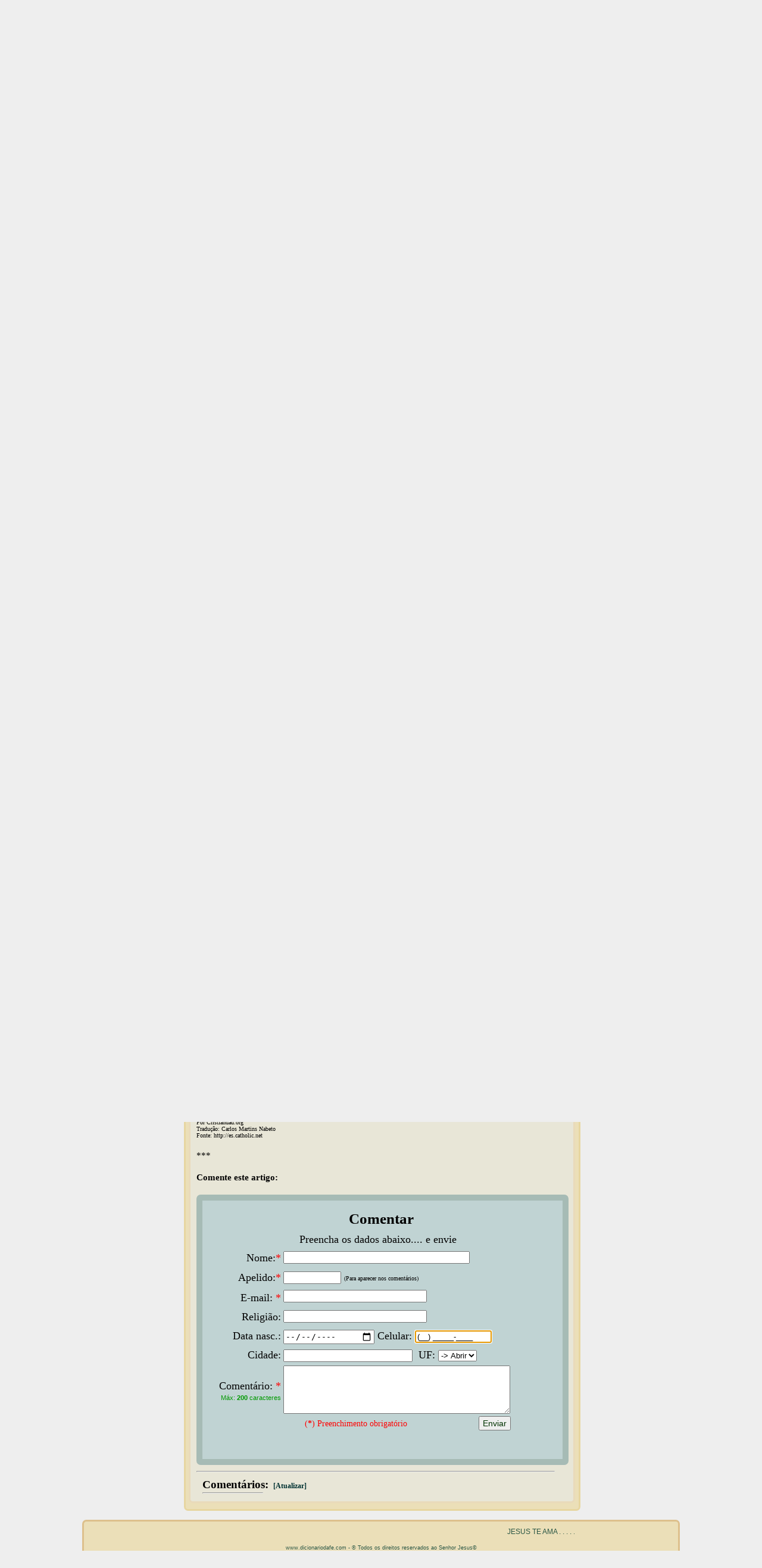

--- FILE ---
content_type: text/html; charset=UTF-8
request_url: https://dicionariodafe.com/index.php?pg=apologetica&tabela=apologetica&id=58
body_size: 150003
content:

<!DOCTYPE html PUBLIC "-//W3C//DTD XHTML 1.0 Transitional//EN" "http://www.w3.org/TR/xhtml1/DTD/xhtml1-transitional.dtd">
<html xmlns="http://www.w3.org/1999/xhtml">
<head>
<meta http-equiv="Content-Type" content="text/html; charset=utf-8" />
<meta name="title" content="Dicionário da Fé: Site católico, em defesa da Sã Doutrina" />
<meta name="keywords" content="biblia, bibliaonline, católica, jesus, igreja, liturgia, diária, missa, santo, desafio, bíblico, tradição, doutrina, catecismo" />
<meta name="description" content="Aqui você encontra o catecismo, Bíbilia on line, liturgia diária, santo do dia, artigos de apologética, debates, cartas, desafio bíblico, documentos da igreja, vídeos, CHAT..." />
<meta name="rating" content="Geral" />
<meta name="expires" content="never" />
<meta name="language" content="portuguese" /> 
<meta name="distribution" content="Global" />
<meta name="charset" content="ISO-8859-1" />
<meta name="robots" content="all" />
<meta name="revisit-after" content="31 Dias">
<meta name="e-mail" content="webmaster@dicionariodafe.com">
<meta name="publisher" content="DICIONARIO DA FÉ">
<meta name="copyright" content="Copyright ©2003 - DICIONÁRIO DA FÉ">

<title> Dicionário da Fé - Home - Site Católico, Apostólico, Romano </title>
<script type="text/javascript" src="js/DD_roundies_0.0.2a-min.js"> </script> 
<script type="text/javascript">  
DD_roundies.addRule('div', '7px', true); 
</script>  

<!-- Para estatistica no Google analyctcs-->
<script>
  (function(i,s,o,g,r,a,m){i['GoogleAnalyticsObject']=r;i[r]=i[r]||function(){
  (i[r].q=i[r].q||[]).push(arguments)},i[r].l=1*new Date();a=s.createElement(o),
  m=s.getElementsByTagName(o)[0];a.async=1;a.src=g;m.parentNode.insertBefore(a,m)
  })(window,document,'script','//www.google-analytics.com/analytics.js','ga');

  ga('create', 'UA-44708544-1', 'dicionariodafe.com');
  ga('send', 'pageview');
</script>

<!-- Script para adaptar o visual para smartphones -->
<!-- Fim 
<link rel="shortcut icon" href="http://www.dicionariodafe.com/favicon.ico">
-->
<link rel="sortcut icon" href="imagens/favicon.ico" type="image/x-icon" />    


</head>



<link href="css/topo.css" rel="stylesheet" type="text/css">
<link href="css/relogio.css" rel="stylesheet" type="text/css">
<link href="css/centro.css" rel="stylesheet" type="text/css">
<link href="css/coluna3.css" rel="stylesheet" type="text/css">
<link href="css/rodape.css" rel="stylesheet" type="text/css">
<link href="css/paginas.css" rel="stylesheet" type="text/css">
<link href="css/home.css" rel="stylesheet" type="text/css">
<link href="css/desafio.css" rel="stylesheet" type="text/css">




<body>
<div id="fundo_topo"> 


	<div id="topo">
  <a href="index.php?pg=home">  
       	<div id="imagem_vela"> <img src="../imagens/vela_acesa.gif" align="center"  height="55"/>  </div>  
             
        <div id="titulo">  </div><!-- titulo_topo -->  
        </a>
    </div><!-- topo -->

</div><!-- fundo_topo -->

</body>
</html>
<!DOCTYPE html PUBLIC "-//W3C//DTD XHTML 1.0 Transitional//EN" "http://www.w3.org/TR/xhtml1/DTD/xhtml1-transitional.dtd">
<html xmlns="http://www.w3.org/1999/xhtml">
<head>
<title>Barra Rel&otilde;gio</title>
<script type="text/javascript" language="JavaScript">

function openAjax() {
var Ajax;
try {Ajax = new XMLHttpRequest(); // XMLHttpRequest para browsers mais populares, como: Firefox, Safari, dentre outros.
}catch(ee){
try {Ajax = new ActiveXObject("Msxml2.XMLHTTP"); // Para o IE da MS
}catch(e){
try {Ajax = new ActiveXObject("Microsoft.XMLHTTP"); // Para o IE da MS
}catch(e){Ajax = false;}
}
}
return Ajax;
} 
  var url="busca_envia.php";
function carregaAjax(div, getURL) {
document.getElementById(div).style.display = "block";
if(document.getElementById) { // Para os browsers complacentes com o DOM W3C.
var exibeResultado = document.getElementById(div); // div que exibirá o resultado.
var Ajax = openAjax(); // Inicia o Ajax.
Ajax.open("GET", getURL, true); // fazendo a requisição
Ajax.onreadystatechange = function(){
if(Ajax.readyState == 1) { // Quando estiver carregando, exibe: carregando...
exibeResultado.innerHTML = "<div>Carregando</div>";
}
if(Ajax.readyState == 4) { // Quando estiver tudo pronto.
if(Ajax.status == 200) {
var resultado = Ajax.responseText; // Coloca o retornado pelo Ajax nessa variável
resultado = resultado.replace(/\+/g,""); // Resolve o problema dos acentos (saiba mais aqui: http://www.plugsites.net/leandro/?p=4)
//resultado = resultado.replace(/ã/g,"a");
resultado = unescape(resultado); // Resolve o problema dos acentos
exibeResultado.innerHTML = resultado;
} else {
exibeResultado.innerHTML = "Por favor, tente novamente!";
}
}
}
Ajax.send(null); // submete
}
}

</script>
</head>

<link href="css/topo.css" rel="stylesheet" type="text/css">
<link href="css/relogio.css" rel="stylesheet" type="text/css">
<link href="css/centro.css" rel="stylesheet" type="text/css">
<link href="css/coluna3.css" rel="stylesheet" type="text/css">
<link href="css/rodape.css" rel="stylesheet" type="text/css">
<link href="css/paginas.css" rel="stylesheet" type="text/css">
<link href="css/home.css" rel="stylesheet" type="text/css">
<link href="css/desafio.css" rel="stylesheet" type="text/css">




<body>

<div id="fundo_relogio">
<div id="relogio">

  <div id="data_relogio"> 

<input id='data' style="font-weight:bold; font-size:14px; background-color:transparent; margin:0px 0px 0px 0px; border:0px solid #900; width:170px;" />

<script language='javascript'>

function proximo_segundo(){
var mydate=new Date()
var year=mydate.getYear()
  if (year < 1000)
  year+=1900
var day=mydate.getDay()
var month=mydate.getMonth()+1
  if (month<10)
  month="0"+month
var day=mydate.getDate()
  if (day<10)
  day="0"+day
	
	var hoje = new Date
	var hour = hoje.getHours()
	  if (hour==0)
	  hour=12
	var minutes = hoje.getMinutes()
	  if (minutes<=9)
	  minutes="0"+minutes
	var seconds = hoje.getSeconds()	
	  if (seconds<=9)
	  seconds="0"+seconds
	data = document.getElementById('data')	

    data.value =  day +"/"+month+"/"+year+ " * " +hour +":"+minutes+":"+seconds
	setTimeout('proximo_segundo()',1000)	
  }
 proximo_segundo()

</script>



                 </div><!--Fim da div data -->

  <div id="letreiro" > 
  
  <marquee scrollamount="4">"Se n&atilde;o comerdes a carne do Filho do Homem, e n&atilde;o beberdes o seu sangue, n&atilde;o tereis a vida em v&oacute;s"(Jo 6,53)</marquee>
  
</div><!--Fim da div letreiro -->
 

  <div id="busca"> 
  <table width="250" border="0" align="center">
<tr>
<td align="left" style=" text-align:left; width:100px; font-size:13px; padding:2px 0px 0px 0px;  border:0px solid #999; ">Busca no site:
<!-- NOTE Q A CADA TECLA PRESSIONADA É CHAMADA A FUNÇÃO PESQUISA PASSANDO O QUE O USUARIO TEM DIGITADO ATÉ O MOMENTO -->

<input type="text" size="15"  name="texto" onKeyUp="carregaAjax('buscando', 'busca_envia.php?valor=' + this.value)" onKeyDown="carregaAjax('buscando', 'busca_envia.php?valor=' + this.value)"> 

</td>
</tr>
<tr style="border:0px solid #666; ">
<td  style="padding:0px 2px 0px 5px;">


<div id="buscando">
    <!-- AQUI SERÁ APRESENTADO O RESULTADO DA BUSCA DINÂMICA.. OU SEJA OS textos  -->
</div>


</td>
</tr>


</table>
</div><!--busca -->

<div id="texto_relogio" style="text-align:right;"> 
 Desde 17.12.2002 
</div><!--texto_relogio -->

   </div><!--relogio -->

   </div><!--fundo_relogio -->

</body>
</html>
<html>



<body>

<div id="fundo_centro">
<div id="centro">

    
<link href="css/topo.css" rel="stylesheet" type="text/css">
<link href="css/relogio.css" rel="stylesheet" type="text/css">
<link href="css/centro.css" rel="stylesheet" type="text/css">
<link href="css/coluna3.css" rel="stylesheet" type="text/css">
<link href="css/rodape.css" rel="stylesheet" type="text/css">
<link href="css/paginas.css" rel="stylesheet" type="text/css">
<link href="css/home.css" rel="stylesheet" type="text/css">
<link href="css/desafio.css" rel="stylesheet" type="text/css">



﻿<meta http-equiv="Content-Type" content="text/html; charset=utf-8" />
<meta http-equiv="Content-Type" content="text/html; charset=windows-1252">
<title>Untitled Document</title> 


   <script type="text/javascript" src="js/jquery-1.3.2.min.js"></script>
   <script type="text/javascript" src="js/form.js"></script>
  
       
<style type="text/css">

#menu{border:3px solid #CDB885; 
    border-radius:7px;  
	margin:2px 0px 0px 1px;  
	padding:2px 0px 5px 0px;  
	float:left;   
	  }

/*Credits: Dynamic Drive CSS Library */ 
/*URL: http://www.dynamicdrive.com/style/ */

.sidebarmenu ul{
	border:2px solid #DDC08C; 
	background:#EBDFB8;
    margin: 0;
	padding: 0;
	list-style-type: none;
	font: bold 13px Verdana;
	 /* Main Menu Item widths */
	border-radius:7px; 
	}
 
.sidebarmenu ul li{
	position: relative;
	border-bottom:2px solid #C9A069;
	}

.sidebarmenu ul li a{
	display: block; 
	overflow: auto; /*force hasLayout in IE7 */ 
	text-decoration: none;
	padding: 2px 0px 3px 2px;
	color:#215023; /*cor texto da 2&ordf; aba depois do menu principal*/
	}
	
.sidebarmenu ul li a:link, .sidebarmenu ul li a:visited, .sidebarmenu ul li a:active{
	background:#EBDFB8; /*fundo do menu principal*/
	}

.sidebarmenu ul li a:visited{
	color:#069;
	}

.sidebarmenu ul li a:hover{
	color:#900;
	background-color:#F8F5D6; 
	}	

/*Sub level menu items */
.sidebarmenu ul li ul{
	position: absolute; 
	width: 160px; /*Sub Menu Items width */
	font-size:12px;
	top: 0;
	visibility: hidden;
	color:#215023; /*cor do texto do submenu*/
	}

.sidebarmenu a.subfolderstyle{
	background: url(right.gif) no-repeat 97% 50%;
	color:#215023; /*cor do texto do menu principal*/
	}

/* Holly Hack for IE \*/
* html .sidebarmenu ul li { 
	float: left;
	height: 1%; }

* html .sidebarmenu ul li a {
	 height: 1%;
	margin:-150px 0px 0px 0px; 
	width: 157px;  }

#abas{border:2px solid #C9A069;
	width:150px;
	height:20px; 
	background-color:#EBDFB8; 
	padding:0px 0px 0px 0px; 
	float:left; }
	/* End */

.sidebarmenu{border:3px solid #E7D6A0; 
     width:154px; 
     margin:0px 0px 0px 4px; /* Controla a distância do menu dentro da div centro */
     background:#EBDFB8; 
     float:left;}
	 
.sidebarmenu li a:hover{
	color:#900;
	background-color:#F8F5D6; 
	}
	 
</style>

<script type="text/javascript">
//Este script abaixo faz o funcionamento do menu em abas
//By Dynamic Drive: http://www.dynamicdrive.com/style/
var menuids=["ajax"] //Enter id(s) of each Side Bar Menu's main UL, separated by commas
function initsidebarmenu(){
for (var i=0; i<menuids.length; i++){
  var ultags=document.getElementById(menuids[i]).getElementsByTagName("ul")
    for (var t=0; t<ultags.length; t++){
    ultags[t].parentNode.getElementsByTagName("a")[0].className+=" subfolderstyle"
  if (ultags[t].parentNode.parentNode.id==menuids[i]) //if this is a first level submenu
   ultags[t].style.left=ultags[t].parentNode.offsetWidth+"px" //dynamically position first level submenus to be width of main menu item
  else //else if this is a sub level submenu (ul)
    ultags[t].style.left=ultags[t-1].getElementsByTagName("a")[0].offsetWidth+"px" //position menu to the right of menu item that activated it
    ultags[t].parentNode.onmouseover=function(){
    this.getElementsByTagName("ul")[0].style.display="block"
    }
    ultags[t].parentNode.onmouseout=function(){
    this.getElementsByTagName("ul")[0].style.display="none"
    }
    }
  for (var t=ultags.length-1; t>-1; t--){ //loop through all sub menus again, and use "display:none" to hide menus (to prevent possible page scrollbars
  ultags[t].style.visibility="visible"
  ultags[t].style.display="none"
   }
  }
 }

if (window.addEventListener)
window.addEventListener("load", initsidebarmenu, false)
else if (window.attachEvent)
window.attachEvent("onload", initsidebarmenu)
</script>


</head>

<body>











<div class="sidebarmenu">   

<ul id="ajax" style="width:148px; 
    background-color:#EBDFB8; 
    border:3px solid #; 
    border-radius:7px;  
	color:#34402B; 
	margin:0px 0px 0px 0px;  
	padding:2px 0px 5px 0px;  
	float:left;"> 


  <li> <a  href="index.php?pg=home" title="IMPORTANTE: Este site usa tecnologia AJAX, n&atilde;o suportada  pelo navegador Internet Explorer (versões mais antigas)"> <div id="colorir" style="color:#215023;">  Home </div> </a></li>  
 <li>

































































































































































































































 <a href="?pg=liturgia/missal&id=2414p&data=21/01/2026 " > Liturgia Diaria </a>  </li>    
  
<li><a href="index.php?pg=apologetica&tabela=1000calunias&id=001">1000 Cal&uacute;nias Protestantes &rArr;</a>
   <ul style=" margin-top:-150px;">
<li><a href="#">Contra a Igreja(1)&rArr;</a>
 <ul>     
      








<div id="abas" style="width:400px; margin-left:5px;"> <a href='index.php?pg=apologetica&tabela=1000calunias&id=001'>  Calúnias(*) - Introdução...001 </a> </div> <div id="abas" style="width:400px; margin-left:5px;"> <a href='index.php?pg=apologetica&tabela=1000calunias&id=002'> « Igreja não salva ninguém, quem salva é Jesus » ...002 </a> </div> <div id="abas" style="width:400px; margin-left:5px;"> <a href='index.php?pg=apologetica&tabela=1000calunias&id=003'> Igreja é a reunião de todos os crentes....003 </a> </div> <div id="abas" style="width:400px; margin-left:5px;"> <a href='index.php?pg=apologetica&tabela=1000calunias&id=004'>  A Igreja tem duas caras: Ensina uma coisa e faz o...004 </a> </div> <div id="abas" style="width:400px; margin-left:5px;"> <a href='index.php?pg=apologetica&tabela=1000calunias&id=005'>  A Igreja é espiritual (invisível). Cada um de nos...005 </a> </div> <div id="abas" style="width:400px; margin-left:5px;"> <a href='index.php?pg=apologetica&tabela=1000calunias&id=006'> Igreja Católica fundada por Constantino......006 </a> </div> <div id="abas" style="width:400px; margin-left:5px;"> <a href='index.php?pg=apologetica&tabela=1000calunias&id=007'>  A Igreja católica começou em 381 com o concílio “...007 </a> </div> <div id="abas" style="width:400px; margin-left:5px;"> <a href='index.php?pg=apologetica&tabela=1000calunias&id=008'> Só Jesus basta. Não precisa de Igreja nenhuma. ...008 </a> </div> <div id="abas" style="width:400px; margin-left:5px;"> <a href='index.php?pg=apologetica&tabela=1000calunias&id=009'> Igreja não salva ninguém. Só Jesus salva....009 </a> </div> <div id="abas" style="width:400px; margin-left:5px;"> <a href='index.php?pg=apologetica&tabela=1000calunias&id=010'> Igreja: Não precisamos de frequentar nenhuma. Bast...010 </a> </div> <div id="abas" style="width:400px; margin-left:5px;"> <a href='index.php?pg=apologetica&tabela=1000calunias&id=011'> A Igreja está sendo derrubada. Os "evangélicos" es...011 </a> </div> <div id="abas" style="width:400px; margin-left:5px;"> <a href='index.php?pg=apologetica&tabela=1000calunias&id=012'> Igreja Católica é falsa, pois católicos vão a fest...012 </a> </div> <div id="abas" style="width:400px; margin-left:5px;"> <a href='index.php?pg=apologetica&tabela=1000calunias&id=013'> A Igreja complica tudo. Basta seguir Jesus e pront...013 </a> </div> <div id="abas" style="width:400px; margin-left:5px;"> <a href='index.php?pg=apologetica&tabela=1000calunias&id=014'> Não existe nome de Igreja Católica na Bíblia: Mt 1...014 </a> </div> <div id="abas" style="width:400px; margin-left:5px;"> <a href='index.php?pg=apologetica&tabela=1000calunias&id=015'> Igreja: Precisamos examinar suas atitudes para enc...015 </a> </div> <div id="abas" style="width:400px; margin-left:5px;"> <a href='index.php?pg=apologetica&tabela=1000calunias&id=016'> Igreja não é esse Templo de pedras...  ...016 </a> </div> <div id="abas" style="width:400px; margin-left:5px;"> <a href='index.php?pg=apologetica&tabela=1000calunias&id=017'> Igreja Católica: Sai dela e venha para uma Igreja ...017 </a> </div> <div id="abas" style="width:400px; margin-left:5px;"> <a href='index.php?pg=apologetica&tabela=1000calunias&id=018'>  A Igreja desviou do caminho, então Martinho Luter...018 </a> </div> <div id="abas" style="width:400px; margin-left:5px;"> <a href='index.php?pg=apologetica&tabela=1000calunias&id=019'>  Como a ICAR pode ser verdadeira, se existem padre...019 </a> </div> <div id="abas" style="width:400px; margin-left:5px;"> <a href='index.php?pg=apologetica&tabela=1000calunias&id=020'> Para que Papa, bispos e padres ? Todos somos iguai...020 </a> </div> <div id="abas" style="width:400px; margin-left:5px;"> <a href='index.php?pg=apologetica&tabela=1000calunias&id=021'> Para que Igreja? Basta crer em Jesus para ser salv...021 </a> </div>               </ul>
</li>

<li><a href="#">Contra a Igreja(2)&rArr;</a>
   <ul style=" margin-top:-30px;">  
      	   <div id="abas" style="margin-left:-235px; width:400px;"> <a href='index.php?pg=apologetica&tabela=1000calunias&id=051'>    Deus não habita em templos feitos por...051 </a> </div> <div id="abas" style="margin-left:-235px; width:400px;"> <a href='index.php?pg=apologetica&tabela=1000calunias&id=052'> A Igreja é a prostituta do Apocalipse (A...052 </a> </div> <div id="abas" style="margin-left:-235px; width:400px;"> <a href='index.php?pg=apologetica&tabela=1000calunias&id=053'> A Igreja é a Babilônia do Apocalipse. Po...053 </a> </div> <div id="abas" style="margin-left:-235px; width:400px;"> <a href='index.php?pg=apologetica&tabela=1000calunias&id=054'>          A Igreja é a Besta do Apocalíps...054 </a> </div> <div id="abas" style="margin-left:-235px; width:400px;"> <a href='index.php?pg=apologetica&tabela=1000calunias&id=055'>  A Igreja é latifundiária. O Vaticano é ...055 </a> </div> <div id="abas" style="margin-left:-235px; width:400px;"> <a href='index.php?pg=apologetica&tabela=1000calunias&id=056'>            A Igreja proíbe os padres de ...056 </a> </div> <div id="abas" style="margin-left:-235px; width:400px;"> <a href='index.php?pg=apologetica&tabela=1000calunias&id=057'>  Em 1076 a Igreja criou o dogma da infal...057 </a> </div>               </ul>
</li>

<li><a href="#">Contra Papado(1)&rArr;</a> 
 <ul style=" margin-top:-70px;">
      	   <div id="abas" style="margin-left:-235px; width:400px;"> <a href='index.php?pg=apologetica&tabela=1000calunias&id=102'> 
Esta pedra em Mt 16 não é Pedro.O orig...102 </a> </div> <div id="abas" style="margin-left:-235px; width:400px;"> <a href='index.php?pg=apologetica&tabela=1000calunias&id=103'> Se Pedro recebeu autoridade, ele já morr...103 </a> </div> <div id="abas" style="margin-left:-235px; width:400px;"> <a href='index.php?pg=apologetica&tabela=1000calunias&id=104'>  A pedra não é Pedro. Jesus é a pedra......104 </a> </div> <div id="abas" style="margin-left:-235px; width:400px;"> <a href='index.php?pg=apologetica&tabela=1000calunias&id=105'> Pedro não foi Papa, pois era casado....105 </a> </div> <div id="abas" style="margin-left:-235px; width:400px;"> <a href='index.php?pg=apologetica&tabela=1000calunias&id=106'>   Todos são iguais a Pedro, pois Jesus m...106 </a> </div> <div id="abas" style="margin-left:-235px; width:400px;"> <a href='index.php?pg=apologetica&tabela=1000calunias&id=107'>  Santo Agostinho diz que Pedro não é a P...107 </a> </div> <div id="abas" style="margin-left:-235px; width:400px;"> <a href='index.php?pg=apologetica&tabela=1000calunias&id=108'>  A Bíblia não diz que Pedro foi Papa. Nã...108 </a> </div> <div id="abas" style="margin-left:-235px; width:400px;"> <a href='index.php?pg=apologetica&tabela=1000calunias&id=109'> Não há nenhum relato bíblico ou históric...109 </a> </div> <div id="abas" style="margin-left:-235px; width:400px;"> <a href='index.php?pg=apologetica&tabela=1000calunias&id=110'>   Pedro não era infalível, pois foi cala...110 </a> </div> <div id="abas" style="margin-left:-235px; width:400px;"> <a href='index.php?pg=apologetica&tabela=1000calunias&id=111'> Pedro é Petros, que significa “pedrinha,...111 </a> </div> <div id="abas" style="margin-left:-235px; width:400px;"> <a href='index.php?pg=apologetica&tabela=1000calunias&id=140'>  Pedro não foi Papa, pois foi Tiago que ...140 </a> </div> <div id="abas" style="margin-left:-235px; width:400px;"> <a href='index.php?pg=apologetica&tabela=1000calunias&id=141'> A Bíblia diz: A ninguém chameis de "pai"...141 </a> </div> </ul>
</li>

<li><a href="#">Contra Papado(2)&rArr;</a> 
 <ul style=" margin-top:-100px;">
            	   <div id="abas" style="margin-left:-235px; width:400px;"> <a href='index.php?pg=apologetica&tabela=1000calunias&id=151'> Os católicos prostram adorando ao Papa, mas P...151 </a> </div> <div id="abas" style="margin-left:-235px; width:400px;"> <a href='index.php?pg=apologetica&tabela=1000calunias&id=152'> Papa não é infalível: Pois é pecador....152 </a> </div> <div id="abas" style="margin-left:-235px; width:400px;"> <a href='index.php?pg=apologetica&tabela=1000calunias&id=153'>  Papa não é infalível: Ele pediu desculpas....153 </a> </div> <div id="abas" style="margin-left:-235px; width:400px;"> <a href='index.php?pg=apologetica&tabela=1000calunias&id=154'> Papa não é infalível: Jesus jamais daria esse...154 </a> </div> <div id="abas" style="margin-left:-235px; width:400px;"> <a href='index.php?pg=apologetica&tabela=1000calunias&id=155'> Papa erra, porque pediu desculpas....155 </a> </div> <div id="abas" style="margin-left:-235px; width:400px;"> <a href='index.php?pg=apologetica&tabela=1000calunias&id=156'> Papa erra, então eu critico mesmo....156 </a> </div> <div id="abas" style="margin-left:-235px; width:400px;"> <a href='index.php?pg=apologetica&tabela=1000calunias&id=157'>  Se o Papa  é infalível com todo esse poder, ...157 </a> </div> <div id="abas" style="margin-left:-235px; width:400px;"> <a href='index.php?pg=apologetica&tabela=1000calunias&id=158'>  Papa é um "comedor de feijão" qualquer....158 </a> </div> <div id="abas" style="margin-left:-235px; width:400px;"> <a href='index.php?pg=apologetica&tabela=1000calunias&id=159'>  Papa é um "joão-ninguém"!....159 </a> </div> <div id="abas" style="margin-left:-235px; width:400px;"> <a href='index.php?pg=apologetica&tabela=1000calunias&id=160'> Papa é um homem comum sem nenhum poder especi...160 </a> </div> <div id="abas" style="margin-left:-235px; width:400px;"> <a href='index.php?pg=apologetica&tabela=1000calunias&id=161'> Nós recebemos o Espírito Santo, não precisamo...161 </a> </div> <div id="abas" style="margin-left:-235px; width:400px;"> <a href='index.php?pg=apologetica&tabela=1000calunias&id=162'> Nada de Papa. Todos têm a mesma autoridade. O...162 </a> </div> <div id="abas" style="margin-left:-235px; width:400px;"> <a href='index.php?pg=apologetica&tabela=1000calunias&id=163'> Papa não pode excomungar. Excomunhão de Luter...163 </a> </div> <div id="abas" style="margin-left:-235px; width:400px;"> <a href='index.php?pg=apologetica&tabela=1000calunias&id=181'> Até o século V não havia papado....181 </a> </div> <div id="abas" style="margin-left:-235px; width:400px;"> <a href='index.php?pg=apologetica&tabela=1000calunias&id=182'> Em 606 Bonifácio III se declara Bispo Univers...182 </a> </div> <div id="abas" style="margin-left:-235px; width:400px;"> <a href='index.php?pg=apologetica&tabela=1000calunias&id=183'>    E a "papisa Joana" ?...183 </a> </div> <div id="abas" style="margin-left:-235px; width:400px;"> <a href='index.php?pg=apologetica&tabela=1000calunias&id=184'> Em 706 a obrigatoriedade de se beijar os pés ...184 </a> </div> <div id="abas" style="margin-left:-235px; width:400px;"> <a href='index.php?pg=apologetica&tabela=1000calunias&id=185'> Em 1870 foi declarada a infalibilidade papal ...185 </a> </div> <div id="abas" style="margin-left:-235px; width:400px;"> <a href='index.php?pg=apologetica&tabela=1000calunias&id=186'>      Papa se contradiz: Inventou o limbo e ag...186 </a> </div> </ul>
</li>
<li><a href="#">Contra Papado(3)&rArr;</a>
 <ul style=" margin-top:-100px;">
      	   <div id="abas" style="margin-left:-235px; width:400px;"> <a href='index.php?pg=apologetica&tabela=1000calunias&id=202'> 
Pio XII era o Papa de Hitler: Os judeu...202 </a> </div> <div id="abas" style="margin-left:-235px; width:400px;"> <a href='index.php?pg=apologetica&tabela=1000calunias&id=203'> Papa Bento XVI apoiou Hitler, pois foi s...203 </a> </div> <div id="abas" style="margin-left:-235px; width:400px;"> <a href='index.php?pg=apologetica&tabela=1000calunias&id=204'>   Papa Pio IX diz: "A leitura da Bíblia ...204 </a> </div> <div id="abas" style="margin-left:-235px; width:400px;"> <a href='index.php?pg=apologetica&tabela=1000calunias&id=205'>  ”O papa Leão X, anos 1518-21 era rico. ...205 </a> </div> <div id="abas" style="margin-left:-235px; width:400px;"> <a href='index.php?pg=apologetica&tabela=1000calunias&id=206'>  “As Imoralidades dos Papas O testemunho...206 </a> </div> <div id="abas" style="margin-left:-235px; width:400px;"> <a href='index.php?pg=apologetica&tabela=1000calunias&id=207'> O papa João XI era filho ilegítimo de Ma...207 </a> </div> <div id="abas" style="margin-left:-235px; width:400px;"> <a href='index.php?pg=apologetica&tabela=1000calunias&id=208'>   O papa João XII, ano 955, violava virg...208 </a> </div> <div id="abas" style="margin-left:-235px; width:400px;"> <a href='index.php?pg=apologetica&tabela=1000calunias&id=209'>   O Papa João XXIII ano 1410, (não confu...209 </a> </div> <div id="abas" style="margin-left:-235px; width:400px;"> <a href='index.php?pg=apologetica&tabela=1000calunias&id=210'> Pio II, ano 1458, além de sedutor foi co...210 </a> </div> <div id="abas" style="margin-left:-235px; width:400px;"> <a href='index.php?pg=apologetica&tabela=1000calunias&id=211'>   O papa Inocêncio VIII, ano 1484-92 tev...211 </a> </div> <div id="abas" style="margin-left:-235px; width:400px;"> <a href='index.php?pg=apologetica&tabela=1000calunias&id=212'>  O papa mais devasso foi Alexandre VI 14...212 </a> </div> <div id="abas" style="margin-left:-235px; width:400px;"> <a href='index.php?pg=apologetica&tabela=1000calunias&id=213'> Quem for visitar o Vaticano hoje em dia,...213 </a> </div> <div id="abas" style="margin-left:-235px; width:400px;"> <a href='index.php?pg=apologetica&tabela=1000calunias&id=214'>  Bispo de Orleans, referindo-se aos papa...214 </a> </div> <div id="abas" style="margin-left:-235px; width:400px;"> <a href='index.php?pg=apologetica&tabela=1000calunias&id=215'>         Papa Marcelo II, ano 1555, regis...215 </a> </div> <div id="abas" style="margin-left:-235px; width:400px;"> <a href='index.php?pg=apologetica&tabela=1000calunias&id=216'>                  Santo Ulrico, bispo de ...216 </a> </div> <div id="abas" style="margin-left:-235px; width:400px;"> <a href='index.php?pg=apologetica&tabela=1000calunias&id=217'> Pio IV redigiu uma bula pedindo que toda...217 </a> </div> <div id="abas" style="margin-left:-235px; width:400px;"> <a href='index.php?pg=apologetica&tabela=1000calunias&id=218'>   Presentemente a Vaticano reembolsa des...218 </a> </div> <div id="abas" style="margin-left:-235px; width:400px;"> <a href='index.php?pg=apologetica&tabela=1000calunias&id=219'>  SÃO BERNARDO, doutor da igreja e canoni...219 </a> </div> <div id="abas" style="margin-left:-235px; width:400px;"> <a href='index.php?pg=apologetica&tabela=1000calunias&id=220'>   ”PETRARCA, poeta da renascença, anos 1...220 </a> </div> <div id="abas" style="margin-left:-235px; width:400px;"> <a href='index.php?pg=apologetica&tabela=1000calunias&id=221'>  DANTE na "Divina Comédia", supôs uma vo...221 </a> </div> </ul>
</li>

<li><a href="#">Sacramentos(1)&rArr;</a> 
 <ul style=" margin-top:-100px;">
      	   <div id="abas" style="margin-left:-235px; width:400px;"> <a href='index.php?pg=apologetica&tabela=1000calunias&id=302'> 
III - Contra os Sacramentos
<br>

 ...302 </a> </div> <div id="abas" style="margin-left:-235px; width:400px;"> <a href='index.php?pg=apologetica&tabela=1000calunias&id=303'> 
              Como batizar crianças, s...303 </a> </div> <div id="abas" style="margin-left:-235px; width:400px;"> <a href='index.php?pg=apologetica&tabela=1000calunias&id=304'>     Na Bíblia não há batismo de crianças...304 </a> </div> <div id="abas" style="margin-left:-235px; width:400px;"> <a href='index.php?pg=apologetica&tabela=1000calunias&id=305'> "O mergulho d'água na cara dos Católicos...305 </a> </div> <div id="abas" style="margin-left:-235px; width:400px;"> <a href='index.php?pg=apologetica&tabela=1000calunias&id=320'>    Onde está Crisma, na Bíblia ?...320 </a> </div> <div id="abas" style="margin-left:-235px; width:400px;"> <a href='index.php?pg=apologetica&tabela=1000calunias&id=332'> 
Em 1215 criou-se a confissão.
...332 </a> </div> <div id="abas" style="margin-left:-235px; width:400px;"> <a href='index.php?pg=apologetica&tabela=1000calunias&id=333'> Na Bíblia ninguém confessava com os outr...333 </a> </div> <div id="abas" style="margin-left:-235px; width:400px;"> <a href='index.php?pg=apologetica&tabela=1000calunias&id=334'>   A Bíblia manda confessar o pecado ao i...334 </a> </div> <div id="abas" style="margin-left:-235px; width:400px;"> <a href='index.php?pg=apologetica&tabela=1000calunias&id=335'>   O "bom ladrão" não se confessou e Jesu...335 </a> </div> <div id="abas" style="margin-left:-235px; width:400px;"> <a href='index.php?pg=apologetica&tabela=1000calunias&id=342'>   Em 394 foi instituída a missa....342 </a> </div> <div id="abas" style="margin-left:-235px; width:400px;"> <a href='index.php?pg=apologetica&tabela=1000calunias&id=343'>   Por que o povo não recebe o vinho na I...343 </a> </div> <div id="abas" style="margin-left:-235px; width:400px;"> <a href='index.php?pg=apologetica&tabela=1000calunias&id=344'> Em 1200 o pão da comunhão foi substituíd...344 </a> </div> <div id="abas" style="margin-left:-235px; width:400px;"> <a href='index.php?pg=apologetica&tabela=1000calunias&id=345'> Em 1220 é introduzida a adoração da hóst...345 </a> </div> <div id="abas" style="margin-left:-235px; width:400px;"> <a href='index.php?pg=apologetica&tabela=1000calunias&id=346'>  Em 1215 foi criado o dogma da transubst...346 </a> </div> <div id="abas" style="margin-left:-235px; width:400px;"> <a href='index.php?pg=apologetica&tabela=1000calunias&id=347'>     Em 1414 a Igreja eliminou o vinho na...347 </a> </div> <div id="abas" style="margin-left:-235px; width:400px;"> <a href='index.php?pg=apologetica&tabela=1000calunias&id=348'>  Católicos praticam a antropofagia: come...348 </a> </div> <div id="abas" style="margin-left:-235px; width:400px;"> <a href='index.php?pg=apologetica&tabela=1000calunias&id=349'> Não há transubstanciação. A Bíblia diz "...349 </a> </div> <div id="abas" style="margin-left:-235px; width:400px;"> <a href='index.php?pg=apologetica&tabela=1000calunias&id=350'> Se "anamnesis" significa tornar presente...350 </a> </div> </ul>
</li>

<li><a href="#">Sacramentos(2)&rArr;</a> 
 <ul style=" margin-top:-100px;">
      	   <div id="abas" style="margin-left:-235px; width:400px;"> <a href='index.php?pg=apologetica&tabela=1000calunias&id=351'> Como o pão e o vinho se transformam, se ...351 </a> </div> <div id="abas" style="margin-left:-235px; width:400px;"> <a href='index.php?pg=apologetica&tabela=1000calunias&id=352'>                        SANTO AGOSTINHO, ...352 </a> </div> <div id="abas" style="margin-left:-235px; width:400px;"> <a href='index.php?pg=apologetica&tabela=1000calunias&id=353'> Quando Jesus falou do pão do céu, falava...353 </a> </div> <div id="abas" style="margin-left:-235px; width:400px;"> <a href='index.php?pg=apologetica&tabela=1000calunias&id=354'> Onde na Bíblia está escrito fazer MISSA ...354 </a> </div> <div id="abas" style="margin-left:-235px; width:400px;"> <a href='index.php?pg=apologetica&tabela=1000calunias&id=355'> Católicos crucificam Jesus de novo em to...355 </a> </div> <div id="abas" style="margin-left:-235px; width:400px;"> <a href='index.php?pg=apologetica&tabela=1000calunias&id=356'> A Igreja Católica prega um Cristo morto ...356 </a> </div> <div id="abas" style="margin-left:-235px; width:400px;"> <a href='index.php?pg=apologetica&tabela=1000calunias&id=371'> Em 526 a Igreja instituiu a Extrema Unçã...371 </a> </div> <div id="abas" style="margin-left:-235px; width:400px;"> <a href='index.php?pg=apologetica&tabela=1000calunias&id=382'> Na Bíblia não existem padres. Isto é inv...382 </a> </div> <div id="abas" style="margin-left:-235px; width:400px;"> <a href='index.php?pg=apologetica&tabela=1000calunias&id=383'> Em 500 o uso da roupa sacerdotal....383 </a> </div> <div id="abas" style="margin-left:-235px; width:400px;"> <a href='index.php?pg=apologetica&tabela=1000calunias&id=384'>   Em 1079 foi decretado o celibato sacer...384 </a> </div> </ul>
</li>

<li><a href="#">Tradi&ccedil;&atilde;o/Magist.&rArr;</a> 
 <ul style=" margin-top:-240px;">
      	   <div id="abas" style="margin-left:-235px; width:400px;"> <a href='index.php?pg=apologetica&tabela=1000calunias&id=402'> 
IV - Tradição e Magistério <br>

   ...402 </a> </div> <div id="abas" style="margin-left:-235px; width:400px;"> <a href='index.php?pg=apologetica&tabela=1000calunias&id=403'>  Lutero descobriu que a Bíblia é a única...403 </a> </div> <div id="abas" style="margin-left:-235px; width:400px;"> <a href='index.php?pg=apologetica&tabela=1000calunias&id=404'>  A Igreja manipula a Bíblia. ...404 </a> </div> <div id="abas" style="margin-left:-235px; width:400px;"> <a href='index.php?pg=apologetica&tabela=1000calunias&id=405'> Todos têm o Espírito Santo e podem inter...405 </a> </div> <div id="abas" style="margin-left:-235px; width:400px;"> <a href='index.php?pg=apologetica&tabela=1000calunias&id=406'>   Muitos Livros da Bíblia estão cheios d...406 </a> </div> <div id="abas" style="margin-left:-235px; width:400px;"> <a href='index.php?pg=apologetica&tabela=1000calunias&id=407'>  A Igreja é contra a Palavra de Deus, po...407 </a> </div> <div id="abas" style="margin-left:-235px; width:400px;"> <a href='index.php?pg=apologetica&tabela=1000calunias&id=408'> Catecismo? - Só distorce a Palavra de De...408 </a> </div> <div id="abas" style="margin-left:-235px; width:400px;"> <a href='index.php?pg=apologetica&tabela=1000calunias&id=409'>                 Só a Fé Basta: Pois todo...409 </a> </div> <div id="abas" style="margin-left:-235px; width:400px;"> <a href='index.php?pg=apologetica&tabela=1000calunias&id=410'> Bíblia: A Igreja suprimiu o Segundo Mand...410 </a> </div> <div id="abas" style="margin-left:-235px; width:400px;"> <a href='index.php?pg=apologetica&tabela=1000calunias&id=411'>  Para que Catecismo? Catecismo é a "Bíbl...411 </a> </div> <div id="abas" style="margin-left:-235px; width:400px;"> <a href='index.php?pg=apologetica&tabela=1000calunias&id=412'> Lutero descobriu, através da Palavra de ...412 </a> </div> <div id="abas" style="margin-left:-235px; width:400px;"> <a href='index.php?pg=apologetica&tabela=1000calunias&id=413'> Lutero foi um homem de Deus, é o que nos...413 </a> </div> <div id="abas" style="margin-left:-235px; width:400px;"> <a href='index.php?pg=apologetica&tabela=1000calunias&id=414'>     Lutero mostrou a verdade da Bíblia p...414 </a> </div> <div id="abas" style="margin-left:-235px; width:400px;"> <a href='index.php?pg=apologetica&tabela=1000calunias&id=415'>  Os dogmas da Igreja Católica não resist...415 </a> </div> <div id="abas" style="margin-left:-235px; width:400px;"> <a href='index.php?pg=apologetica&tabela=1000calunias&id=416'>   Lutero foi quem a traduziu a Bíblia pa...416 </a> </div> <div id="abas" style="margin-left:-235px; width:400px;"> <a href='index.php?pg=apologetica&tabela=1000calunias&id=417'>  O Papa Pio IX disse: "A leitura da Bíbl...417 </a> </div> <div id="abas" style="margin-left:-235px; width:400px;"> <a href='index.php?pg=apologetica&tabela=1000calunias&id=418'>       Em 1229 a Igreja proibiu a leitura...418 </a> </div> <div id="abas" style="margin-left:-235px; width:400px;"> <a href='index.php?pg=apologetica&tabela=1000calunias&id=419'> Assim, por causa de vossa tradição, anul...419 </a> </div> <div id="abas" style="margin-left:-235px; width:400px;"> <a href='index.php?pg=apologetica&tabela=1000calunias&id=451'>   Lutero, pelo Espírito de Verdade, reje...451 </a> </div> <div id="abas" style="margin-left:-235px; width:400px;"> <a href='index.php?pg=apologetica&tabela=1000calunias&id=452'> Em 1545 a doutrina que equipara a tradiç...452 </a> </div> <div id="abas" style="margin-left:-235px; width:400px;"> <a href='index.php?pg=apologetica&tabela=1000calunias&id=453'>    Em 1546 Os apócrifos foram incorporad...453 </a> </div> </ul>
</li>

<li><a href="#">Virgem Maria(1)&rArr;</a> 
 <ul style=" margin-top:-200px;">
      	   <div id="abas" style="margin-left:-235px; width:400px;"> <a href='index.php?pg=apologetica&tabela=1000calunias&id=502'> 
V - Contra a Virgem Maria<br>

 A Bí...502 </a> </div> <div id="abas" style="margin-left:-235px; width:400px;"> <a href='index.php?pg=apologetica&tabela=1000calunias&id=503'>  Maria é uma mulher como outra qualquer....503 </a> </div> <div id="abas" style="margin-left:-235px; width:400px;"> <a href='index.php?pg=apologetica&tabela=1000calunias&id=504'>   Mc 6,3: Maria teve muitos e filhos e f...504 </a> </div> <div id="abas" style="margin-left:-235px; width:400px;"> <a href='index.php?pg=apologetica&tabela=1000calunias&id=505'> Lc 2,7: Primogênito - Maria teve muitos ...505 </a> </div> <div id="abas" style="margin-left:-235px; width:400px;"> <a href='index.php?pg=apologetica&tabela=1000calunias&id=506'> Maria não conheceu homem "até que" desse...506 </a> </div> <div id="abas" style="margin-left:-235px; width:400px;"> <a href='index.php?pg=apologetica&tabela=1000calunias&id=507'> Maria não pode fazer nada, pois está mor...507 </a> </div> <div id="abas" style="margin-left:-235px; width:400px;"> <a href='index.php?pg=apologetica&tabela=1000calunias&id=508'>                               Santo Agos...508 </a> </div> <div id="abas" style="margin-left:-235px; width:400px;"> <a href='index.php?pg=apologetica&tabela=1000calunias&id=509'>   "Ambrósio (340-397), doutor da Igreja ...509 </a> </div> <div id="abas" style="margin-left:-235px; width:400px;"> <a href='index.php?pg=apologetica&tabela=1000calunias&id=510'>  "Eusébio de Cesaréia (265-340), em Emis...510 </a> </div> <div id="abas" style="margin-left:-235px; width:400px;"> <a href='index.php?pg=apologetica&tabela=1000calunias&id=511'>  "Tertuliano, uma das maiores autoridade...511 </a> </div> <div id="abas" style="margin-left:-235px; width:400px;"> <a href='index.php?pg=apologetica&tabela=1000calunias&id=512'>  "O Papa Leão I, no ano 440, afirmava: '...512 </a> </div> <div id="abas" style="margin-left:-235px; width:400px;"> <a href='index.php?pg=apologetica&tabela=1000calunias&id=521'> Maria não é advogada, pois a Bíblia diz ...521 </a> </div> <div id="abas" style="margin-left:-235px; width:400px;"> <a href='index.php?pg=apologetica&tabela=1000calunias&id=522'>   A Bíblia diz que Maria foi virgem some...522 </a> </div> <div id="abas" style="margin-left:-235px; width:400px;"> <a href='index.php?pg=apologetica&tabela=1000calunias&id=523'>  A Bíblia não diz que Maria subiu ao Céu...523 </a> </div> <div id="abas" style="margin-left:-235px; width:400px;"> <a href='index.php?pg=apologetica&tabela=1000calunias&id=524'> A Bíblia diz que Jesus é "primogênito", ...524 </a> </div> <div id="abas" style="margin-left:-235px; width:400px;"> <a href='index.php?pg=apologetica&tabela=1000calunias&id=525'> 1Tm 2:5:  “Porque há um só Deus, e um só...525 </a> </div> <div id="abas" style="margin-left:-235px; width:400px;"> <a href='index.php?pg=apologetica&tabela=1000calunias&id=526'> Maria não faz milagres. Desafio a me mos...526 </a> </div> </ul>
</li>

<li><a href="#">Virgem Maria(2)&rArr;</a> 
 <ul style=" margin-top:-100px;">
      	   <div id="abas" style="margin-left:-235px; width:400px;"> <a href='index.php?pg=apologetica&tabela=1000calunias&id=531'> Quanto às aparições, não acredito...pode...531 </a> </div> <div id="abas" style="margin-left:-235px; width:400px;"> <a href='index.php?pg=apologetica&tabela=1000calunias&id=532'> Católicos adoram Maria, pois adorar e ve...532 </a> </div> <div id="abas" style="margin-left:-235px; width:400px;"> <a href='index.php?pg=apologetica&tabela=1000calunias&id=533'> Em 431 foi instituída o culto a Virgem M...533 </a> </div> <div id="abas" style="margin-left:-235px; width:400px;"> <a href='index.php?pg=apologetica&tabela=1000calunias&id=551'>  Como Maria pode ser mãe de Deus, se Deu...551 </a> </div> <div id="abas" style="margin-left:-235px; width:400px;"> <a href='index.php?pg=apologetica&tabela=1000calunias&id=572'>   Em 1090 a invenção do rosário....572 </a> </div> <div id="abas" style="margin-left:-235px; width:400px;"> <a href='index.php?pg=apologetica&tabela=1000calunias&id=573'>   Em 1316 a instituição da reza Ave Mari...573 </a> </div> <div id="abas" style="margin-left:-235px; width:400px;"> <a href='index.php?pg=apologetica&tabela=1000calunias&id=574'> Em 1508 a Ave Maria oficialmente aprovad...574 </a> </div> <div id="abas" style="margin-left:-235px; width:400px;"> <a href='index.php?pg=apologetica&tabela=1000calunias&id=575'> Em 1600 a invenção dos escapulários....575 </a> </div> <div id="abas" style="margin-left:-235px; width:400px;"> <a href='index.php?pg=apologetica&tabela=1000calunias&id=576'>   Em 1854 dogma da imaculada concepção d...576 </a> </div> <div id="abas" style="margin-left:-235px; width:400px;"> <a href='index.php?pg=apologetica&tabela=1000calunias&id=577'> Em 1950 o dogma da ascensão de Maria....577 </a> </div> <div id="abas" style="margin-left:-235px; width:400px;"> <a href='index.php?pg=apologetica&tabela=1000calunias&id=578'> Em 1965 Maria é proclamada a Mãe da igre...578 </a> </div> </ul>
</li>

<li><a href="#">Purgat&oacute;rio...(1)&rArr;</a> 
 <ul style=" margin-top:-100px;">
      	   <div id="abas" style="margin-left:-235px; width:400px;"> <a href='index.php?pg=apologetica&tabela=1000calunias&id=602'> 
VI - Contra Purgatório, Indulgências.....602 </a> </div> <div id="abas" style="margin-left:-235px; width:400px;"> <a href='index.php?pg=apologetica&tabela=1000calunias&id=603'>  A Bíblia não diz que existe purgatório....603 </a> </div> <div id="abas" style="margin-left:-235px; width:400px;"> <a href='index.php?pg=apologetica&tabela=1000calunias&id=604'> Lc 16,26 o rico está do inferno e Lc 23....604 </a> </div> <div id="abas" style="margin-left:-235px; width:400px;"> <a href='index.php?pg=apologetica&tabela=1000calunias&id=605'>   O texto  2Mc 15,37 não pode ser inspir...605 </a> </div> <div id="abas" style="margin-left:-235px; width:400px;"> <a href='index.php?pg=apologetica&tabela=1000calunias&id=606'> Deus não divide sua glória com ninguém: ...606 </a> </div> <div id="abas" style="margin-left:-235px; width:400px;"> <a href='index.php?pg=apologetica&tabela=1000calunias&id=607'> Para que intercessão dos santos, se poss...607 </a> </div> <div id="abas" style="margin-left:-235px; width:400px;"> <a href='index.php?pg=apologetica&tabela=1000calunias&id=608'>  A Bíblia diz para não usar nas orações ...608 </a> </div> <div id="abas" style="margin-left:-235px; width:400px;"> <a href='index.php?pg=apologetica&tabela=1000calunias&id=641'>  A Bíblia diz para não usar nas orações ...641 </a> </div> <div id="abas" style="margin-left:-235px; width:400px;"> <a href='index.php?pg=apologetica&tabela=1000calunias&id=642'> 
Não existe indulgência na Bíblia....642 </a> </div> <div id="abas" style="margin-left:-235px; width:400px;"> <a href='index.php?pg=apologetica&tabela=1000calunias&id=643'>  Em 1190 a Igreja instituiu a venda de i...643 </a> </div> <div id="abas" style="margin-left:-235px; width:400px;"> <a href='index.php?pg=apologetica&tabela=1000calunias&id=644'>  “O dominicano João Tétzel tornou-se fam...644 </a> </div> </ul>
</li>

<li><a href="#">Purgat&oacute;rio...(2)&rArr;</a> 
 <ul style=" margin-top:-100px;">
      <div id="abas" style="margin-left:-235px; width:400px;"> <a href='index.php?pg=apologetica&tabela=1000calunias&id=651'>  “O dominicano João Tétzel tornou-se fam...651 </a> </div> <div id="abas" style="margin-left:-235px; width:400px;"> <a href='index.php?pg=apologetica&tabela=1000calunias&id=652'>     Em 310 foi introduzido a reza pelos ...652 </a> </div> <div id="abas" style="margin-left:-235px; width:400px;"> <a href='index.php?pg=apologetica&tabela=1000calunias&id=653'>  Em 375 foi instituído o culto aos santo...653 </a> </div> <div id="abas" style="margin-left:-235px; width:400px;"> <a href='index.php?pg=apologetica&tabela=1000calunias&id=654'> Em 890 o culto a José....654 </a> </div> <div id="abas" style="margin-left:-235px; width:400px;"> <a href='index.php?pg=apologetica&tabela=1000calunias&id=655'> Em 993 a canonização dos santos....655 </a> </div> <div id="abas" style="margin-left:-235px; width:400px;"> <a href='index.php?pg=apologetica&tabela=1000calunias&id=656'> Em 1003 foi instituída as festas dos fié...656 </a> </div> <div id="abas" style="margin-left:-235px; width:400px;"> <a href='index.php?pg=apologetica&tabela=1000calunias&id=657'> Onde está intercessão dos anjos?...657 </a> </div> <div id="abas" style="margin-left:-235px; width:400px;"> <a href='index.php?pg=apologetica&tabela=1000calunias&id=658'>  Onde há na Bíblia poder de intercessão ...658 </a> </div> <div id="abas" style="margin-left:-235px; width:400px;"> <a href='index.php?pg=apologetica&tabela=1000calunias&id=659'> Mas essas pessoas morreram, e permanecem...659 </a> </div> <div id="abas" style="margin-left:-235px; width:400px;"> <a href='index.php?pg=apologetica&tabela=1000calunias&id=660'> Mostre algum apóstolo orando pelos morto...660 </a> </div> <div id="abas" style="margin-left:-235px; width:400px;"> <a href='index.php?pg=apologetica&tabela=1000calunias&id=661'> Os mortos estão dormindo, esperando a re...661 </a> </div> </ul>
</li>

<li><a href="#">Imagens, ritos...&rArr;</a>
 <ul style=" margin-top:-200px;">
      	   <div id="abas" style="margin-left:-235px; width:400px;"> <a href='index.php?pg=apologetica&tabela=1000calunias&id=802'> 
VIII - Contra Imagens, Símbolos e Rito...802 </a> </div> <div id="abas" style="margin-left:-235px; width:400px;"> <a href='index.php?pg=apologetica&tabela=1000calunias&id=803'> Quando li em nossa bíblia católica os tr...803 </a> </div> <div id="abas" style="margin-left:-235px; width:400px;"> <a href='index.php?pg=apologetica&tabela=1000calunias&id=804'> A serpente de bronze foi quebrada por Ez...804 </a> </div> <div id="abas" style="margin-left:-235px; width:400px;"> <a href='index.php?pg=apologetica&tabela=1000calunias&id=805'> Em 786 foi introduzida a adoração a imag...805 </a> </div> <div id="abas" style="margin-left:-235px; width:400px;"> <a href='index.php?pg=apologetica&tabela=1000calunias&id=806'> Onde Deus permite pedir alguma coisa atr...806 </a> </div> <div id="abas" style="margin-left:-235px; width:400px;"> <a href='index.php?pg=apologetica&tabela=1000calunias&id=807'> Deus proibiu fazer imagem em Êx 20,4: “N...807 </a> </div> <div id="abas" style="margin-left:-235px; width:400px;"> <a href='index.php?pg=apologetica&tabela=1000calunias&id=808'> Católicos se prostram diante de imagens ...808 </a> </div> <div id="abas" style="margin-left:-235px; width:400px;"> <a href='index.php?pg=apologetica&tabela=1000calunias&id=822'> Em 320 foi introduzido o uso de velas, q...822 </a> </div> <div id="abas" style="margin-left:-235px; width:400px;"> <a href='index.php?pg=apologetica&tabela=1000calunias&id=823'> Em 850 foi introduzido o uso da água ben...823 </a> </div> <div id="abas" style="margin-left:-235px; width:400px;"> <a href='index.php?pg=apologetica&tabela=1000calunias&id=824'> Em 1245 foi introduzido o uso de sinos n...824 </a> </div> <div id="abas" style="margin-left:-235px; width:400px;"> <a href='index.php?pg=apologetica&tabela=1000calunias&id=825'> Em 600 os serviços feitos em latim e rez...825 </a> </div> <div id="abas" style="margin-left:-235px; width:400px;"> <a href='index.php?pg=apologetica&tabela=1000calunias&id=826'>  Em 998 o jejum as sextas feiras e na qu...826 </a> </div> <div id="abas" style="margin-left:-235px; width:400px;"> <a href='index.php?pg=apologetica&tabela=1000calunias&id=827'> Onde está procissão na Bíblia?...827 </a> </div> </ul>
</li>
     
<li><a href="#">Inquisi&ccedil;&atilde;o &rArr;</a> 
 <ul style=" margin-top:-30px;">
      <div id="abas" style="margin-left:-235px; width:400px;"> <a href='index.php?pg=apologetica&tabela=1000calunias&id=702'> 
VII - Contra a Igreja na Inquisição
<...702 </a> </div> <div id="abas" style="margin-left:-235px; width:400px;"> <a href='index.php?pg=apologetica&tabela=1000calunias&id=703'>   E a matança de 70.000 huguenotes pela ...703 </a> </div> <div id="abas" style="margin-left:-235px; width:400px;"> <a href='index.php?pg=apologetica&tabela=1000calunias&id=704'> E a inquisição espanhola ?...704 </a> </div> <div id="abas" style="margin-left:-235px; width:400px;"> <a href='index.php?pg=apologetica&tabela=1000calunias&id=705'> A Igreja queimou Galileu na fogueira......705 </a> </div> </ul>
       </li>

<li><a href="#">Outras cal&uacute;nias&rArr;</a> 
 <ul style=" margin-top:-150px;">
      	   <div id="abas" style="margin-left:-235px; width:400px;"> <a href='index.php?pg=apologetica&tabela=1000calunias&id=902'> 
IX - Outras calúnias <br>

Em 1517 c...902 </a> </div> <div id="abas" style="margin-left:-235px; width:400px;"> <a href='index.php?pg=apologetica&tabela=1000calunias&id=903'> Em 1864 condenação da separação da igrej...903 </a> </div> <div id="abas" style="margin-left:-235px; width:400px;"> <a href='index.php?pg=apologetica&tabela=1000calunias&id=904'> É preciso respeitar a crença de cada um....904 </a> </div> <div id="abas" style="margin-left:-235px; width:400px;"> <a href='index.php?pg=apologetica&tabela=1000calunias&id=905'> A Bíblia proíbe comer animais impuros - ...905 </a> </div> <div id="abas" style="margin-left:-235px; width:400px;"> <a href='index.php?pg=apologetica&tabela=1000calunias&id=906'> A Bíblia manda guardar o sábado....906 </a> </div> <div id="abas" style="margin-left:-235px; width:400px;"> <a href='index.php?pg=apologetica&tabela=1000calunias&id=907'> Católico não tem certeza de salvação......907 </a> </div> <div id="abas" style="margin-left:-235px; width:400px;"> <a href='index.php?pg=apologetica&tabela=1000calunias&id=951'> "Sola Fide", "Sola Gratia", "Sola Script...951 </a> </div> <div id="abas" style="margin-left:-235px; width:400px;"> <a href='index.php?pg=apologetica&tabela=1000calunias&id=952'> Dois ou três papas ao mesmo tempo......952 </a> </div> </ul>
        </li>
      </ul>
</li>

<li><a href="index.php?pg=apologetica&tabela=dicionario&id=01">Dicion&aacute;rio &rArr;</a>
  <ul style=" margin-top:-60px;">
<li><a href="#">A-C &rArr;</a> <ul style=" margin:-100px 0px 0px 30px;">
      <div id="abas" style="width:190px; margin-left:-25px;"> <a href='index.php?pg=apologetica&tabela=dicionario&id=2'> Aborto...2 </a> </div> <div id="abas" style="width:190px; margin-left:-25px;"> <a href='index.php?pg=apologetica&tabela=dicionario&id=3'> Acídia...3 </a> </div> <div id="abas" style="width:190px; margin-left:-25px;"> <a href='index.php?pg=apologetica&tabela=dicionario&id=4'> Adivinhação...4 </a> </div> <div id="abas" style="width:190px; margin-left:-25px;"> <a href='index.php?pg=apologetica&tabela=dicionario&id=5'> Adultério...5 </a> </div> <div id="abas" style="width:190px; margin-left:-25px;"> <a href='index.php?pg=apologetica&tabela=dicionario&id=6'> Alma...6 </a> </div> <div id="abas" style="width:190px; margin-left:-25px;"> <a href='index.php?pg=apologetica&tabela=dicionario&id=7'> Anjos...7 </a> </div> <div id="abas" style="width:190px; margin-left:-25px;"> <a href='index.php?pg=apologetica&tabela=dicionario&id=8'> Apostasia...8 </a> </div> <div id="abas" style="width:190px; margin-left:-25px;"> <a href='index.php?pg=apologetica&tabela=dicionario&id=26'> As Grandes Heresias ...26 </a> </div> <div id="abas" style="width:190px; margin-left:-25px;"> <a href='index.php?pg=apologetica&tabela=dicionario&id=9'> Avareza...9 </a> </div> <div id="abas" style="width:190px; margin-left:-25px;"> <a href='index.php?pg=apologetica&tabela=dicionario&id=10'> Batismo...10 </a> </div> <div id="abas" style="width:190px; margin-left:-25px;"> <a href='index.php?pg=apologetica&tabela=dicionario&id=12'> Céu...12 </a> </div> <div id="abas" style="width:190px; margin-left:-25px;"> <a href='index.php?pg=apologetica&tabela=dicionario&id=13'> Confissão...13 </a> </div> <div id="abas" style="width:190px; margin-left:-25px;"> <a href='index.php?pg=apologetica&tabela=dicionario&id=14'> Contracepção...14 </a> </div> <div id="abas" style="width:190px; margin-left:-25px;"> <a href='index.php?pg=apologetica&tabela=dicionario&id=15'> Cremação...15 </a> </div> <div id="abas" style="width:190px; margin-left:-25px;"> <a href='index.php?pg=apologetica&tabela=dicionario&id=16'> Crisma...16 </a> </div> </ul>
</li>

<li><a href="#">D-H &rArr;</a> 
<ul style=" margin-top:-100px;">
      <div id="abas" style="width:190px; margin-left:-25px;"> <a href='index.php?pg=apologetica&tabela=dicionario&id=17'> Demônio...17 </a> </div> <div id="abas" style="width:190px; margin-left:-25px;"> <a href='index.php?pg=apologetica&tabela=dicionario&id=18'> DEUS...18 </a> </div> <div id="abas" style="width:190px; margin-left:-25px;"> <a href='index.php?pg=apologetica&tabela=dicionario&id=1'> Dicionário da Fé...1 </a> </div> <div id="abas" style="width:190px; margin-left:-25px;"> <a href='index.php?pg=apologetica&tabela=dicionario&id=20'> Espírito Santo...20 </a> </div> <div id="abas" style="width:190px; margin-left:-25px;"> <a href='index.php?pg=apologetica&tabela=dicionario&id=21'> Esterilização...21 </a> </div> <div id="abas" style="width:190px; margin-left:-25px;"> <a href='index.php?pg=apologetica&tabela=dicionario&id=22'> Eucaristia...22 </a> </div> <div id="abas" style="width:190px; margin-left:-25px;"> <a href='index.php?pg=apologetica&tabela=dicionario&id=23'> Eutanásia...23 </a> </div> <div id="abas" style="width:190px; margin-left:-25px;"> <a href='index.php?pg=apologetica&tabela=dicionario&id=24'> Evocação dos Mortos...24 </a> </div> <div id="abas" style="width:190px; margin-left:-25px;"> <a href='index.php?pg=apologetica&tabela=dicionario&id=25'> Excomunhão...25 </a> </div> <div id="abas" style="width:190px; margin-left:-25px;"> <a href='index.php?pg=apologetica&tabela=dicionario&id=27'> Gula...27 </a> </div> <div id="abas" style="width:190px; margin-left:-25px;"> <a href='index.php?pg=apologetica&tabela=dicionario&id=28'> Histeretomia...28 </a> </div> <div id="abas" style="width:190px; margin-left:-25px;"> <a href='index.php?pg=apologetica&tabela=dicionario&id=29'> Homossexualismo...29 </a> </div> </ul>
</li>

<li><a href="#">I-L &rArr;</a>
<ul style=" margin-top:-100px;">
      <div id="abas" style="width:190px; margin-left:-25px;"> <a href='index.php?pg=apologetica&tabela=dicionario&id=30'> Igreja...30 </a> </div> <div id="abas" style="width:190px; margin-left:-25px;"> <a href='index.php?pg=apologetica&tabela=dicionario&id=31'> Imagens...31 </a> </div> <div id="abas" style="width:190px; margin-left:-25px;"> <a href='index.php?pg=apologetica&tabela=dicionario&id=32'> Indulgências...32 </a> </div> <div id="abas" style="width:190px; margin-left:-25px;"> <a href='index.php?pg=apologetica&tabela=dicionario&id=33'> Inferno...33 </a> </div> <div id="abas" style="width:190px; margin-left:-25px;"> <a href='index.php?pg=apologetica&tabela=dicionario&id=34'> Inseminação Artificial...34 </a> </div> <div id="abas" style="width:190px; margin-left:-25px;"> <a href='index.php?pg=apologetica&tabela=dicionario&id=35'> Inveja...35 </a> </div> <div id="abas" style="width:190px; margin-left:-25px;"> <a href='index.php?pg=apologetica&tabela=dicionario&id=36'> Ira...36 </a> </div> <div id="abas" style="width:190px; margin-left:-25px;"> <a href='index.php?pg=apologetica&tabela=dicionario&id=37'> Jejum...37 </a> </div> <div id="abas" style="width:190px; margin-left:-25px;"> <a href='index.php?pg=apologetica&tabela=dicionario&id=38'> Jesus...38 </a> </div> <div id="abas" style="width:190px; margin-left:-25px;"> <a href='index.php?pg=apologetica&tabela=dicionario&id=39'> Juízo Final...39 </a> </div> <div id="abas" style="width:190px; margin-left:-25px;"> <a href='index.php?pg=apologetica&tabela=dicionario&id=40'> Luxúria...40 </a> </div> </ul>
</li>
<li><a href="#">M-O &rArr;</a>
<ul style=" margin-top:-100px;">
      <div id="abas" style="width:190px; margin-left:-25px;"> <a href='index.php?pg=apologetica&tabela=dicionario&id=41'> Magia...41 </a> </div> <div id="abas" style="width:190px; margin-left:-25px;"> <a href='index.php?pg=apologetica&tabela=dicionario&id=42'> Magistério da Igreja...42 </a> </div> <div id="abas" style="width:190px; margin-left:-25px;"> <a href='index.php?pg=apologetica&tabela=dicionario&id=43'> Mandamentos da Igreja...43 </a> </div> <div id="abas" style="width:190px; margin-left:-25px;"> <a href='index.php?pg=apologetica&tabela=dicionario&id=44'> Maria...44 </a> </div> <div id="abas" style="width:190px; margin-left:-25px;"> <a href='index.php?pg=apologetica&tabela=dicionario&id=45'> Matrimônio...45 </a> </div> <div id="abas" style="width:190px; margin-left:-25px;"> <a href='index.php?pg=apologetica&tabela=dicionario&id=46'> Morte...46 </a> </div> <div id="abas" style="width:190px; margin-left:-25px;"> <a href='index.php?pg=apologetica&tabela=dicionario&id=11'> O Cânon Bíblico...11 </a> </div> <div id="abas" style="width:190px; margin-left:-25px;"> <a href='index.php?pg=apologetica&tabela=dicionario&id=47'> Oração...47 </a> </div> <div id="abas" style="width:190px; margin-left:-25px;"> <a href='index.php?pg=apologetica&tabela=dicionario&id=48'> Ordem...48 </a> </div> <div id="abas" style="width:190px; margin-left:-25px;"> <a href='index.php?pg=apologetica&tabela=dicionario&id=49'> Orgulho...49 </a> </div> <div id="abas" style="width:190px; margin-left:-25px;"> <a href='index.php?pg=apologetica&tabela=dicionario&id=19'> Os Dez Mandamentos...19 </a> </div> </ul>
</li>

<li><a href="#">Letra P &rArr;</a>
<ul style=" margin-top:-150px;">
      <div id="abas" style="width:190px; margin-left:-25px;"> <a href='index.php?pg=apologetica&tabela=dicionario&id=50'> Papa...50 </a> </div> <div id="abas" style="width:190px; margin-left:-25px;"> <a href='index.php?pg=apologetica&tabela=dicionario&id=51'> Pecado...51 </a> </div> <div id="abas" style="width:190px; margin-left:-25px;"> <a href='index.php?pg=apologetica&tabela=dicionario&id=53'> Pecado Mortal...53 </a> </div> <div id="abas" style="width:190px; margin-left:-25px;"> <a href='index.php?pg=apologetica&tabela=dicionario&id=54'> Pecado Original...54 </a> </div> <div id="abas" style="width:190px; margin-left:-25px;"> <a href='index.php?pg=apologetica&tabela=dicionario&id=55'> Pecado Venial ...55 </a> </div> <div id="abas" style="width:190px; margin-left:-25px;"> <a href='index.php?pg=apologetica&tabela=dicionario&id=52'> Pecados Capitais...52 </a> </div> <div id="abas" style="width:190px; margin-left:-25px;"> <a href='index.php?pg=apologetica&tabela=dicionario&id=56'> Pena de Morte...56 </a> </div> <div id="abas" style="width:190px; margin-left:-25px;"> <a href='index.php?pg=apologetica&tabela=dicionario&id=57'> Pobres...57 </a> </div> <div id="abas" style="width:190px; margin-left:-25px;"> <a href='index.php?pg=apologetica&tabela=dicionario&id=58'> Preguiça...58 </a> </div> <div id="abas" style="width:190px; margin-left:-25px;"> <a href='index.php?pg=apologetica&tabela=dicionario&id=59'> Preservativo...59 </a> </div> <div id="abas" style="width:190px; margin-left:-25px;"> <a href='index.php?pg=apologetica&tabela=dicionario&id=60'> Purgatório...60 </a> </div> </ul>
</li>
<li><a href="#">Q-final &rArr;</a> 
<ul style=" margin-top:-200px;">
      <div id="abas" style="width:190px; margin-left:-25px;"> <a href='index.php?pg=apologetica&tabela=dicionario&id=61'> Reencarnação...61 </a> </div>
         <div id="abas" style="width:190px; margin-left:-25px;"> <a href='index.php?pg=apologetica&tabela=dicionario&id=62'> Ressurreição...62 </a> </div>
         <div id="abas" style="width:190px; margin-left:-25px;"> <a href='index.php?pg=apologetica&tabela=dicionario&id=63'> Sacramentos...63 </a> </div>
         <div id="abas" style="width:190px; margin-left:-25px;"> <a href='index.php?pg=apologetica&tabela=dicionario&id=64'> Sacrilégio...64 </a> </div>
         <div id="abas" style="width:190px; margin-left:-25px;"> <a href='index.php?pg=apologetica&tabela=dicionario&id=65'> Sagrada Escritura...65 </a> </div>
         <div id="abas" style="width:190px; margin-left:-25px;"> <a href='index.php?pg=apologetica&tabela=dicionario&id=66'> Sagrada Tradição...66 </a> </div>
         <div id="abas" style="width:190px; margin-left:-25px;"> <a href='index.php?pg=apologetica&tabela=dicionario&id=67'> Sheol...67 </a> </div>
         <div id="abas" style="width:190px; margin-left:-25px;"> <a href='index.php?pg=apologetica&tabela=dicionario&id=68'> Simonia...68 </a> </div>
         <div id="abas" style="width:190px; margin-left:-25px;"> <a href='index.php?pg=apologetica&tabela=dicionario&id=69'> Sofrimento...69 </a> </div>
         <div id="abas" style="width:190px; margin-left:-25px;"> <a href='index.php?pg=apologetica&tabela=dicionario&id=70'> Suicídio...70 </a> </div>
         <div id="abas" style="width:190px; margin-left:-25px;"> <a href='index.php?pg=apologetica&tabela=dicionario&id=71'> Unção dos Enfermos...71 </a> </div>
         <div id="abas" style="width:190px; margin-left:-25px;"> <a href='index.php?pg=apologetica&tabela=dicionario&id=72'> Viático...72 </a> </div>
         <div id="abas" style="width:190px; margin-left:-25px;"> <a href='index.php?pg=apologetica&tabela=dicionario&id=73'> Virtudes...73 </a> </div>
               </ul>
</li>

  </ul>
</li>

<li><a href="index.php?pg=apologetica&tabela=apologetica&id=01"><font color="#215023">Apolog&eacute;tica &rArr;</font></a>
  <ul style=" margin-top:-60px;">
<li><a href="#">1&ordf; Parte &rArr;</a> 
<ul style=" margin-top:-100px;">
      <div id="abas" style="width:300px; margin-left:5px;"> <a href='index.php?pg=apologetica&tabela=apologetica&id=01'>A Defesa da Fé  </a> </div> <div id="abas" style="width:300px; margin-left:5px;"> <a href='index.php?pg=apologetica&tabela=apologetica&id=02'>Batismo de Crianças </a> </div> <div id="abas" style="width:300px; margin-left:5px;"> <a href='index.php?pg=apologetica&tabela=apologetica&id=03'>Igreja Proibiu a Bíblia ? </a> </div> <div id="abas" style="width:300px; margin-left:5px;"> <a href='index.php?pg=apologetica&tabela=apologetica&id=04'>O Cânon Bíblico </a> </div> <div id="abas" style="width:300px; margin-left:5px;"> <a href='index.php?pg=apologetica&tabela=apologetica&id=05'>TRADIÇÃO e tradição </a> </div> <div id="abas" style="width:300px; margin-left:5px;"> <a href='index.php?pg=apologetica&tabela=apologetica&id=06'>A Necessidade da Tradição <br>e do Sagra </a> </div> <div id="abas" style="width:300px; margin-left:5px;"> <a href='index.php?pg=apologetica&tabela=apologetica&id=07'>TL: O Comunismo invade a Igreja. </a> </div> <div id="abas" style="width:300px; margin-left:5px;"> <a href='index.php?pg=apologetica&tabela=apologetica&id=08'>O Concílio de Éfeso </a> </div> <div id="abas" style="width:300px; margin-left:5px;"> <a href='index.php?pg=apologetica&tabela=apologetica&id=09'>O Concílio de Hipona </a> </div> <div id="abas" style="width:300px; margin-left:5px;"> <a href='index.php?pg=apologetica&tabela=apologetica&id=10'>A Verdadeira Igreja </a> </div> <div id="abas" style="width:300px; margin-left:5px;"> <a href='index.php?pg=apologetica&tabela=apologetica&id=11'>Dom Pedro:  América Latina... <br> A Ver </a> </div> <div id="abas" style="width:300px; margin-left:5px;"> <a href='index.php?pg=apologetica&tabela=apologetica&id=12'>Livro explica o Espiritismo </a> </div> <div id="abas" style="width:300px; margin-left:5px;"> <a href='index.php?pg=apologetica&tabela=apologetica&id=13'> Eucaristia: É... ou representa Jesus ? </a> </div> <div id="abas" style="width:300px; margin-left:5px;"> <a href='index.php?pg=apologetica&tabela=apologetica&id=14'>A Bíblia de Gutemberg </a> </div> <div id="abas" style="width:300px; margin-left:5px;"> <a href='index.php?pg=apologetica&tabela=apologetica&id=15'>As Grandes Heresias </a> </div>               </ul>
</li>
<li><a href="#">2&ordf; Parte &rArr;</a>
<ul style=" margin-top:-100px;">
      <div id="abas" style="width:300px; margin-left:-135px;;"> <a href='index.php?pg=apologetica&tabela=apologetica&id=16'>Guerra na Igreja ? </a> </div> <div id="abas" style="width:300px; margin-left:-135px;;"> <a href='index.php?pg=apologetica&tabela=apologetica&id=17'>Igreja Apostatou ? </a> </div> <div id="abas" style="width:300px; margin-left:-135px;;"> <a href='index.php?pg=apologetica&tabela=apologetica&id=18'>A Origem da Igreja e do Papado  </a> </div> <div id="abas" style="width:300px; margin-left:-135px;;"> <a href='index.php?pg=apologetica&tabela=apologetica&id=19'>Católicos adoram Imagens ? </a> </div> <div id="abas" style="width:300px; margin-left:-135px;;"> <a href='index.php?pg=apologetica&tabela=apologetica&id=20'>Dom Luciano errou o caminho </a> </div> <div id="abas" style="width:300px; margin-left:-135px;;"> <a href='index.php?pg=apologetica&tabela=apologetica&id=21'>Perguntando aos Protestantes </a> </div> <div id="abas" style="width:300px; margin-left:-135px;;"> <a href='index.php?pg=apologetica&tabela=apologetica&id=22'>Pio XII e os Judeus </a> </div> <div id="abas" style="width:300px; margin-left:-135px;;"> <a href='index.php?pg=apologetica&tabela=apologetica&id=23'> A investida da KGB contra o Vaticano </a> </div> <div id="abas" style="width:300px; margin-left:-135px;;"> <a href='index.php?pg=apologetica&tabela=apologetica&id=24'>50 Provas do Primado de Pedro  </a> </div> <div id="abas" style="width:300px; margin-left:-135px;;"> <a href='index.php?pg=apologetica&tabela=apologetica&id=25'>Carta a Dom Pedro Casaldáliga  </a> </div> <div id="abas" style="width:300px; margin-left:-135px;;"> <a href='index.php?pg=apologetica&tabela=apologetica&id=26'> RCC: Aprovação da Santa Sé  </a> </div> <div id="abas" style="width:300px; margin-left:-135px;;"> <a href='index.php?pg=apologetica&tabela=apologetica&id=27'>Resposta ao Pe. José Antônio  </a> </div> <div id="abas" style="width:300px; margin-left:-135px;;"> <a href='index.php?pg=apologetica&tabela=apologetica&id=28'>Respondendo aos Protestantes </a> </div> <div id="abas" style="width:300px; margin-left:-135px;;"> <a href='index.php?pg=apologetica&tabela=apologetica&id=29'>Comentários ao Debate com prof. Fedeli </a> </div> <div id="abas" style="width:300px; margin-left:-135px;;"> <a href='index.php?pg=apologetica&tabela=apologetica&id=30'>O Santo Sudário  </a> </div>               </ul>
</li>
<li><a href="#">3&ordf; Parte &rArr;</a>
<ul style=" margin-top:-70px;">
      <div id="abas" style="width:300px; margin-left:-135px;;"> <a href='index.php?pg=apologetica&tabela=apologetica&id=31'>Tatuagem: Marca do Demônio  </a> </div> <div id="abas" style="width:300px; margin-left:-135px;;"> <a href='index.php?pg=apologetica&tabela=apologetica&id=32'>Dez erros do Prof. Fedeli </a> </div> <div id="abas" style="width:300px; margin-left:-135px;;"> <a href='index.php?pg=apologetica&tabela=apologetica&id=33'>Cartas Escondidas p/Prof. Fedeli </a> </div> <div id="abas" style="width:300px; margin-left:-135px;;"> <a href='index.php?pg=apologetica&tabela=apologetica&id=34'>Ex-Membro revela o que é a Associação Mo </a> </div> <div id="abas" style="width:300px; margin-left:-135px;;"> <a href='index.php?pg=apologetica&tabela=apologetica&id=35'>Papa condena "Teologia da Libertação" no </a> </div> <div id="abas" style="width:300px; margin-left:-135px;;"> <a href='index.php?pg=apologetica&tabela=apologetica&id=36'>Espiritismo nega 40 Verdades de Fé </a> </div> <div id="abas" style="width:300px; margin-left:-135px;;"> <a href='index.php?pg=apologetica&tabela=apologetica&id=37'>"Pastor" Anibal (ex-padre) e a Carta for </a> </div> </ul>
</li>
<li><a href="#">4&ordf; Parte &rArr;</a> 
<ul style=" margin-top:-150px;">
      <div id="abas" style="width:300px; margin-left:-135px;;"> <a href='index.php?pg=apologetica&tabela=apologetica&id=51'>Os Três "Sola" do Protestantismo   </a> </div> <div id="abas" style="width:300px; margin-left:-135px;;"> <a href='index.php?pg=apologetica&tabela=apologetica&id=52'>Os Antipapas e a Igreja </a> </div> <div id="abas" style="width:300px; margin-left:-135px;;"> <a href='index.php?pg=apologetica&tabela=apologetica&id=53'>Confissão, Penitência e Reconciliação  </a> </div> <div id="abas" style="width:300px; margin-left:-135px;;"> <a href='index.php?pg=apologetica&tabela=apologetica&id=54'> Que são "Deuterocanônicos" ? </a> </div> <div id="abas" style="width:300px; margin-left:-135px;;"> <a href='index.php?pg=apologetica&tabela=apologetica&id=55'>O Edito de Milão </a> </div> <div id="abas" style="width:300px; margin-left:-135px;;"> <a href='index.php?pg=apologetica&tabela=apologetica&id=56'>O que são as Indulgências ? </a> </div> <div id="abas" style="width:300px; margin-left:-135px;;"> <a href='index.php?pg=apologetica&tabela=apologetica&id=57'>A Inquisição Protestante </a> </div> <div id="abas" style="width:300px; margin-left:-135px;;"> <a href='index.php?pg=apologetica&tabela=apologetica&id=58'>A Noite de São Bartolomeu </a> </div> <div id="abas" style="width:300px; margin-left:-135px;;"> <a href='index.php?pg=apologetica&tabela=apologetica&id=59'>Lista completa dos 268 Papas </a> </div> <div id="abas" style="width:300px; margin-left:-135px;;"> <a href='index.php?pg=apologetica&tabela=apologetica&id=60'> Citações da Patrística </a> </div> <div id="abas" style="width:300px; margin-left:-135px;;"> <a href='index.php?pg=apologetica&tabela=apologetica&id=61'>Pedofilia Protestante </a> </div> <div id="abas" style="width:300px; margin-left:-135px;;"> <a href='index.php?pg=apologetica&tabela=apologetica&id=62'>Queima de Bíblias </a> </div> </ul>
</li>
<li><a href="#">5&ordf; Parte &rArr;</a>
<ul style=" margin-top:-170px;">
      <div id="abas" style="width:300px; margin-left:-135px;;"> <a href='index.php?pg=apologetica&tabela=apologetica&id=63'> O Batismo de Crianças </a> </div> <div id="abas" style="width:300px; margin-left:-135px;;"> <a href='index.php?pg=apologetica&tabela=apologetica&id=65'>As Blasfêmias de Lutero </a> </div> <div id="abas" style="width:300px; margin-left:-135px;;"> <a href='index.php?pg=apologetica&tabela=apologetica&id=66'>As Cruzadas </a> </div> <div id="abas" style="width:300px; margin-left:-135px;;"> <a href='index.php?pg=apologetica&tabela=apologetica&id=67'>História da Inquisição </a> </div> <div id="abas" style="width:300px; margin-left:-135px;;"> <a href='index.php?pg=apologetica&tabela=apologetica&id=68'>O Dia de Finados </a> </div> <div id="abas" style="width:300px; margin-left:-135px;;"> <a href='index.php?pg=apologetica&tabela=apologetica&id=69'>Os Apócrifos e os Escritos de Qumran </a> </div> <div id="abas" style="width:300px; margin-left:-135px;;"> <a href='index.php?pg=apologetica&tabela=apologetica&id=70'> A Lamentável Reforma Protestante </a> </div> <div id="abas" style="width:300px; margin-left:-135px;;"> <a href='index.php?pg=apologetica&tabela=apologetica&id=71'>Bento XVI explica o Batismo das crianças </a> </div> <div id="abas" style="width:300px; margin-left:-135px;;"> <a href='index.php?pg=apologetica&tabela=apologetica&id=72'>A Virgindade Perpétua de Maria  </a> </div> <div id="abas" style="width:300px; margin-left:-135px;;"> <a href='index.php?pg=apologetica&tabela=apologetica&id=73'>Pio XII e os Judeus  </a> </div> <div id="abas" style="width:300px; margin-left:-135px;;"> <a href='index.php?pg=apologetica&tabela=apologetica&id=74'>A investida de Moscou contra o Vaticano </a> </div> <div id="abas" style="width:300px; margin-left:-135px;;"> <a href='index.php?pg=apologetica&tabela=apologetica&id=75'>Acusações Contra Papas </a> </div> <div id="abas" style="width:300px; margin-left:-135px;;"> <a href='index.php?pg=apologetica&tabela=apologetica&id=76'>Maçonaria e Catolicismo </a> </div> <div id="abas" style="width:300px; margin-left:-135px;;"> <a href='index.php?pg=apologetica&tabela=apologetica&id=77'>Pedofilia na Igreja: Como responder ? </a> </div> </ul>
  </li>
  </ul>
</li>

 <li><a href="index.php?pg=apologetica&tabela=tabela&id=01">Testemunhos &rArr;</a>
   <ul style=" margin-top:-250px;">
        <div id="abas" style="width:270px;"> <a href='index.php?pg=apologetica&tabela=testemunhos&id=22'>Sacerdote condenado ao Inferno </a> </div> <div id="abas" style="width:270px;"> <a href='index.php?pg=apologetica&tabela=testemunhos&id=21'>Conversão: Alessandro Costa </a> </div> <div id="abas" style="width:270px;"> <a href='index.php?pg=apologetica&tabela=testemunhos&id=20'>Ex-pastor Scott Hahn se converte à I </a> </div> <div id="abas" style="width:270px;"> <a href='index.php?pg=apologetica&tabela=testemunhos&id=18'>Judeu que se torna católico </a> </div> <div id="abas" style="width:270px;"> <a href='index.php?pg=apologetica&tabela=testemunhos&id=17'>De volta a casa do Pai vi também que </a> </div> <div id="abas" style="width:270px;"> <a href='index.php?pg=apologetica&tabela=testemunhos&id=16'>Fui pro mundo, gastei muito, tantos  </a> </div> <div id="abas" style="width:270px;"> <a href='index.php?pg=apologetica&tabela=testemunhos&id=15'>Maria traz seus filhos de volta para </a> </div> <div id="abas" style="width:270px;"> <a href='index.php?pg=apologetica&tabela=testemunhos&id=14'>Graças a DEUS eu vi seu site </a> </div> <div id="abas" style="width:270px;"> <a href='index.php?pg=apologetica&tabela=testemunhos&id=13'>Fui protestante durante 3 anos </a> </div> <div id="abas" style="width:270px;"> <a href='index.php?pg=apologetica&tabela=testemunhos&id=12'>Vi a Sagrada Hóstia reluzindo e bril </a> </div> <div id="abas" style="width:270px;"> <a href='index.php?pg=apologetica&tabela=testemunhos&id=11'>Açougueiro: Te darei tanta carne, qu </a> </div> <div id="abas" style="width:270px;"> <a href='index.php?pg=apologetica&tabela=testemunhos&id=10'>Eu era protestante batista... </a> </div> <div id="abas" style="width:270px;"> <a href='index.php?pg=apologetica&tabela=testemunhos&id=9'>Autor do Site </a> </div> <div id="abas" style="width:270px;"> <a href='index.php?pg=apologetica&tabela=testemunhos&id=8'>Ex-TJ's Suzana e David descobrem a I </a> </div> <div id="abas" style="width:270px;"> <a href='index.php?pg=apologetica&tabela=testemunhos&id=7'>Testemunho de Conversão  </a> </div> <div id="abas" style="width:270px;"> <a href='index.php?pg=apologetica&tabela=testemunhos&id=6'>Vários anos fugindo de Cristo </a> </div> <div id="abas" style="width:270px;"> <a href='index.php?pg=apologetica&tabela=testemunhos&id=5'>Pr Salles é visitado por Maria </a> </div> <div id="abas" style="width:270px;"> <a href='index.php?pg=apologetica&tabela=testemunhos&id=4'>Nossa Senhora do Marrom Glacê </a> </div> <div id="abas" style="width:270px;"> <a href='index.php?pg=apologetica&tabela=testemunhos&id=3'>Ir. Themis: Cura e conversão </a> </div> <div id="abas" style="width:270px;"> <a href='index.php?pg=apologetica&tabela=testemunhos&id=2'>Carlos Nabeto </a> </div> <div id="abas" style="width:270px;"> <a href='index.php?pg=apologetica&tabela=testemunhos&id=1'>Testemunhos de Fé  </a> </div>    </ul>
</li>


<li><a href="index.php?pg=apologetica&tabela=cartas&id=01">Cartas &rArr;</a>
   <ul style=" margin-top:-30px;">
<li><a href="#"> De A a F  &rArr; </a> 
<ul style=" margin-top:-100px;">
      <div id="abas" style="width:330px; margin-left: 5px;"> <a href='index.php?pg=apologetica&tabela=cartas&id=3'>Acusações Vazias  </a> </div> <div id="abas" style="width:330px; margin-left: 5px;"> <a href='index.php?pg=apologetica&tabela=cartas&id=1'>As Cartas dos Leitores </a> </div> <div id="abas" style="width:330px; margin-left: 5px;"> <a href='index.php?pg=apologetica&tabela=cartas&id=21'>Batismo só por imersão? </a> </div> <div id="abas" style="width:330px; margin-left: 5px;"> <a href='index.php?pg=apologetica&tabela=cartas&id=24'>Católico pode ouvir música 'evangélica' ? </a> </div> <div id="abas" style="width:330px; margin-left: 5px;"> <a href='index.php?pg=apologetica&tabela=cartas&id=31'>Concubinato </a> </div> <div id="abas" style="width:330px; margin-left: 5px;"> <a href='index.php?pg=apologetica&tabela=cartas&id=18'>Decepção </a> </div> <div id="abas" style="width:330px; margin-left: 5px;"> <a href='index.php?pg=apologetica&tabela=cartas&id=36'>Divorciados e Eucaristia </a> </div> <div id="abas" style="width:330px; margin-left: 5px;"> <a href='index.php?pg=apologetica&tabela=cartas&id=9'>Encrencas com outras Religiões ? </a> </div> <div id="abas" style="width:330px; margin-left: 5px;"> <a href='index.php?pg=apologetica&tabela=cartas&id=10'>Estou sendo discriminada ? </a> </div> <div id="abas" style="width:330px; margin-left: 5px;"> <a href='index.php?pg=apologetica&tabela=cartas&id=28'>Evocação e Invocação dos mortos </a> </div> </ul>
</li>
<li><a href="#"> De G a P  &rArr; </a> 
<ul style=" margin-top:-150px;">
      <div id="abas" style="width:330px; margin-left:-165px;"> <a href='index.php?pg=apologetica&tabela=cartas&id=23'>Galileu, Galilei </a> </div> <div id="abas" style="width:330px; margin-left:-165px;"> <a href='index.php?pg=apologetica&tabela=cartas&id=16'>Gratidão </a> </div> <div id="abas" style="width:330px; margin-left:-165px;"> <a href='index.php?pg=apologetica&tabela=cartas&id=14'>Igreja e Maçonaria </a> </div> <div id="abas" style="width:330px; margin-left:-165px;"> <a href='index.php?pg=apologetica&tabela=cartas&id=33'>Imagem da Ssma Trindade </a> </div> <div id="abas" style="width:330px; margin-left:-165px;"> <a href='index.php?pg=apologetica&tabela=cartas&id=5'>Legado da Teologia da Libertação </a> </div> <div id="abas" style="width:330px; margin-left:-165px;"> <a href='index.php?pg=apologetica&tabela=cartas&id=34'>Não consegui confessar-me, posso comungar? </a> </div> <div id="abas" style="width:330px; margin-left:-165px;"> <a href='index.php?pg=apologetica&tabela=cartas&id=7'>O Apocalipse fala de Sete Igrejas ... </a> </div> <div id="abas" style="width:330px; margin-left:-165px;"> <a href='index.php?pg=apologetica&tabela=cartas&id=6'>O leitor que se julga superior a todos!  </a> </div> <div id="abas" style="width:330px; margin-left:-165px;"> <a href='index.php?pg=apologetica&tabela=cartas&id=32'>Padrinhos </a> </div> <div id="abas" style="width:330px; margin-left:-165px;"> <a href='index.php?pg=apologetica&tabela=cartas&id=27'>Papa Francisco </a> </div> <div id="abas" style="width:330px; margin-left:-165px;"> <a href='index.php?pg=apologetica&tabela=cartas&id=15'>Pedofilia...aborto... camisinha... casamento </a> </div> <div id="abas" style="width:330px; margin-left:-165px;"> <a href='index.php?pg=apologetica&tabela=cartas&id=29'>Pode-se comungar partícula não consagrada molhada no Sangue? </a> </div> <div id="abas" style="width:330px; margin-left:-165px;"> <a href='index.php?pg=apologetica&tabela=cartas&id=19'>Por que no AT Deus mandava matar ? </a> </div> <div id="abas" style="width:330px; margin-left:-165px;"> <a href='index.php?pg=apologetica&tabela=cartas&id=26'>Preconceito contra homossexuais ? </a> </div> <div id="abas" style="width:330px; margin-left:-165px;"> <a href='index.php?pg=apologetica&tabela=cartas&id=4'>Protestante recusa o rebanho de Cristo </a> </div> <div id="abas" style="width:330px; margin-left:-165px;"> <a href='index.php?pg=apologetica&tabela=cartas&id=22'>Psicologia e Relativismo </a> </div> </ul>
</li>
<li><a href="#"> De Q a Z  &rArr; </a> 
<ul style=" margin-top:-100px;">
      <div id="abas" style="width:330px; margin-left:-165px;"> <a href='index.php?pg=apologetica&tabela=cartas&id=17'>Que há entre os Bórgias e a Igreja Católica? </a> </div> <div id="abas" style="width:330px; margin-left:-165px;"> <a href='index.php?pg=apologetica&tabela=cartas&id=11'>Quem são os "Testemunhas de Jeová" </a> </div> <div id="abas" style="width:330px; margin-left:-165px;"> <a href='index.php?pg=apologetica&tabela=cartas&id=12'>Quer acabar com a Canção Nova </a> </div> <div id="abas" style="width:330px; margin-left:-165px;"> <a href='index.php?pg=apologetica&tabela=cartas&id=2'>Questionamentos Adventistas </a> </div> <div id="abas" style="width:330px; margin-left:-165px;"> <a href='index.php?pg=apologetica&tabela=cartas&id=25'>Salvação: Pela Fé ou pelas Obras ? </a> </div> <div id="abas" style="width:330px; margin-left:-165px;"> <a href='index.php?pg=apologetica&tabela=cartas&id=20'>Testemunhos: Deus nas outras religiões </a> </div> <div id="abas" style="width:330px; margin-left:-165px;"> <a href='index.php?pg=apologetica&tabela=cartas&id=30'>Tradicionalistas ou Modernistas ? </a> </div> <div id="abas" style="width:330px; margin-left:-165px;"> <a href='index.php?pg=apologetica&tabela=cartas&id=1001'>Tratado da Verdadeira Devoção à Virgem Maria </a> </div> <div id="abas" style="width:330px; margin-left:-165px;"> <a href='index.php?pg=apologetica&tabela=cartas&id=13'>Única Igreja </a> </div> </ul>
</li>
   </ul>
</li>


<li><a href="index.php?pg=apologetica&tabela=tabela&id=01"><font color="#215023">Debates &rArr; </font></a>
    <ul style=" margin-top:-60px;">
        <div id="abas" style="width:250px;"> <a href='index.php?pg=apologetica&tabela=debates&id=9'>Debate com Waldecy Simões </a> </div> <div id="abas" style="width:250px;"> <a href='index.php?pg=apologetica&tabela=debates&id=8'>"Pastor" João Afonso foge da Bíblia </a> </div> <div id="abas" style="width:250px;"> <a href='index.php?pg=apologetica&tabela=debates&id=7'>Debate com William Mendes </a> </div> <div id="abas" style="width:250px;"> <a href='index.php?pg=apologetica&tabela=debates&id=6'>Debate com Samuel Pinheiro </a> </div> <div id="abas" style="width:250px;"> <a href='index.php?pg=apologetica&tabela=debates&id=5'>Debate com Roberto Lopes </a> </div> <div id="abas" style="width:250px;"> <a href='index.php?pg=apologetica&tabela=debates&id=4'> Debate com JR Pedroza </a> </div> <div id="abas" style="width:250px;"> <a href='index.php?pg=apologetica&tabela=debates&id=3'>Debate com "Pastor" Jeremias </a> </div> <div id="abas" style="width:250px;"> <a href='index.php?pg=apologetica&tabela=debates&id=2'>Debate com "Reverendo" Geomário  </a> </div> <div id="abas" style="width:250px;"> <a href='index.php?pg=apologetica&tabela=debates&id=1'>Debates </a> </div> </li>
     </ul>
</li>
<li><a href="index.php?pg=apologetica&tabela=tabela&id=01">V&iacute;deos &rArr;</a>
    <ul style=" margin-top:-30px;">
   <li><a href="#">Test. convers&atilde;o &rArr;</a> 
   <ul style=" margin-top:-50px;">
           <div id="abas" style="width:360px; margin-left:5px;"> <a href='index.php?pg=apologetica&tabela=videos&id=3'>Cura do filho e conversão da Irmã Themis </a> </div> <div id="abas" style="width:360px; margin-left:5px;"> <a href='index.php?pg=apologetica&tabela=videos&id=6'>Ex-Pastor Francisco - 1ª parte </a> </div> <div id="abas" style="width:360px; margin-left:5px;"> <a href='index.php?pg=apologetica&tabela=videos&id=7'>Ex-pastor Francisco - 2ª Parte </a> </div> <div id="abas" style="width:360px; margin-left:5px;"> <a href='index.php?pg=apologetica&tabela=videos&id=8'>Ex-Pastor Sideneh Veiga: Emocionante conversão </a> </div> <div id="abas" style="width:360px; margin-left:5px;"> <a href='index.php?pg=apologetica&tabela=videos&id=9'>Ex-pastor, agora Pe. Cleodom </a> </div> <div id="abas" style="width:360px; margin-left:5px;"> <a href='index.php?pg=apologetica&tabela=videos&id=17'>Liberto do Candomblé - 1ª Parte </a> </div> <div id="abas" style="width:360px; margin-left:5px;"> <a href='index.php?pg=apologetica&tabela=videos&id=18'>Liberto do Candomblé - 2ª Parte </a> </div> <div id="abas" style="width:360px; margin-left:5px;"> <a href='index.php?pg=apologetica&tabela=videos&id=21'>Ex-Jeová, agora na Igreja Verdadeira </a> </div> </ul>
</li>
   <li><a href="#">Gl&oacute;ria Polo &rArr;</a> 
   <ul style=" margin-top:-50px;">
           <div id="abas" style="width:360px; margin-left:-195px;;"> <a href='index.php?pg=apologetica&tabela=videos&id=10'>Glória Polo retorna à Vida - História </a> </div> <div id="abas" style="width:360px; margin-left:-195px;;"> <a href='index.php?pg=apologetica&tabela=videos&id=11'>Glória Polo retorna à Vida - Confissão </a> </div> <div id="abas" style="width:360px; margin-left:-195px;;"> <a href='index.php?pg=apologetica&tabela=videos&id=12'>Glória Polo retorna à Vida - Eucaristia </a> </div> <div id="abas" style="width:360px; margin-left:-195px;;"> <a href='index.php?pg=apologetica&tabela=videos&id=13'>Glória Polo retorna à Vida - Restauração </a> </div> <div id="abas" style="width:360px; margin-left:-195px;;"> <a href='index.php?pg=apologetica&tabela=videos&id=14'>Glória Polo retorna à Vida - Sacramentos </a> </div> <div id="abas" style="width:360px; margin-left:-195px;;"> <a href='index.php?pg=apologetica&tabela=videos&id=15'>Glória Polo retorna à Vida - Moral </a> </div> </ul>
</li>
<li><a href="#">outros &rArr;</a> 
<ul style=" margin-top:-350px;">
            <div id="abas" style="width:360px; margin-left:-195px;;"> <a href='index.php?pg=apologetica&tabela=videos&id=1'>Vídeos ... </a> </div> <div id="abas" style="width:360px; margin-left:-195px;;"> <a href='index.php?pg=apologetica&tabela=videos&id=2'>Pe. Roberto e o Mistério da Santa Missa </a> </div> <div id="abas" style="width:360px; margin-left:-195px;;"> <a href='index.php?pg=apologetica&tabela=videos&id=4'>O Santo Sudário  - 1ª parte </a> </div> <div id="abas" style="width:360px; margin-left:-195px;;"> <a href='index.php?pg=apologetica&tabela=videos&id=5'>O Santo Sudário - 2ª parte </a> </div> <div id="abas" style="width:360px; margin-left:-195px;;"> <a href='index.php?pg=apologetica&tabela=videos&id=16'>Imagem de Nossa Senhora verte Sal e Mel </a> </div> <div id="abas" style="width:360px; margin-left:-195px;;"> <a href='index.php?pg=apologetica&tabela=videos&id=19'>Papa saúda a Canção Nova na Praça de São Pedro </a> </div> <div id="abas" style="width:360px; margin-left:-195px;;"> <a href='index.php?pg=apologetica&tabela=videos&id=20'>Repouso no Espírito: Pe Antonello </a> </div> <div id="abas" style="width:360px; margin-left:-195px;;"> <a href='index.php?pg=apologetica&tabela=videos&id=22'>Visão da Cachoeira: Pe Leo e a Verdadeira Igreja </a> </div> <div id="abas" style="width:360px; margin-left:-195px;;"> <a href='index.php?pg=apologetica&tabela=videos&id=23'>Reconhecimento Pontifício da Canção Nova </a> </div> <div id="abas" style="width:360px; margin-left:-195px;;"> <a href='index.php?pg=apologetica&tabela=videos&id=24'>Dom Rylko Saúda o Pe Jonas na CN </a> </div> <div id="abas" style="width:360px; margin-left:-195px;;"> <a href='index.php?pg=apologetica&tabela=videos&id=25'>Teologia da Libertação - Pe. Paulo Ricardo </a> </div> <div id="abas" style="width:360px; margin-left:-195px;;"> <a href='index.php?pg=apologetica&tabela=videos&id=26'>Pe. Paulo Ricardo responte ao "tiroteio" protestant </a> </div> <div id="abas" style="width:360px; margin-left:-195px;;"> <a href='index.php?pg=apologetica&tabela=videos&id=27'>Alex Jones (ex-pastor) conta sua conversão à Igreja </a> </div> <div id="abas" style="width:360px; margin-left:-195px;;"> <a href='index.php?pg=apologetica&tabela=videos&id=28'>Inquisição: O Caso Galileu (1ª parte) </a> </div> <div id="abas" style="width:360px; margin-left:-195px;;"> <a href='index.php?pg=apologetica&tabela=videos&id=29'>Inquisição: O Caso Galileu (2ª parte) </a> </div> <div id="abas" style="width:360px; margin-left:-195px;;"> <a href='index.php?pg=apologetica&tabela=videos&id=30'>Inquisição: O Caso Galileu (3ª parte) </a> </div> <div id="abas" style="width:360px; margin-left:-195px;;"> <a href='index.php?pg=apologetica&tabela=videos&id=31'>Espiritismo x Catolicismo </a> </div> <div id="abas" style="width:360px; margin-left:-195px;;"> <a href='index.php?pg=apologetica&tabela=videos&id=32'>Ex-pastor Salles (pentecostal) </a> </div> <div id="abas" style="width:360px; margin-left:-195px;;"> <a href='index.php?pg=apologetica&tabela=videos&id=33'>A Face Oculta de Lutero </a> </div> <div id="abas" style="width:360px; margin-left:-195px;;"> <a href='index.php?pg=apologetica&tabela=videos&id=34'>O demônio tem raiva das coisas de DEUS </a> </div> <div id="abas" style="width:360px; margin-left:-195px;;"> <a href='index.php?pg=apologetica&tabela=videos&id=35'>Por que os Católicos não comem carne às 6ªs feiras? </a> </div> <div id="abas" style="width:360px; margin-left:-195px;;"> <a href='index.php?pg=apologetica&tabela=videos&id=36'>1517: Rebelião Protestante, obra do Anticristo </a> </div> <div id="abas" style="width:360px; margin-left:-195px;;"> <a href='index.php?pg=apologetica&tabela=videos&id=37'>Milagre de Guadalupe: Ciência e Fé </a> </div> <div id="abas" style="width:360px; margin-left:-195px;;"> <a href='index.php?pg=apologetica&tabela=videos&id=38'>Tatuagem e Piercing </a> </div> <div id="abas" style="width:360px; margin-left:-195px;;"> <a href='index.php?pg=apologetica&tabela=videos&id=39'>Inquisição - Uma História não contada </a> </div> <div id="abas" style="width:360px; margin-left:-195px;;"> <a href='index.php?pg=apologetica&tabela=videos&id=40'>RCC - Resposta às críticas </a> </div> <div id="abas" style="width:360px; margin-left:-195px;;"> <a href='index.php?pg=apologetica&tabela=videos&id=41'>Patty Mansfield, testemunho </a> </div> </ul>
</li>
   </ul>
</li>

<li><a href="index.php?pg=apologetica&tabela=artigos&id=01">Artigos Especiais &rArr;</a>
  <ul style=" margin-top:-50px;">
<li><a href="#">1&ordf; Parte &rArr;</a>
<ul style=" margin-top:-50px;">
      <div id="abas" style="width:300px; margin-left:5px;"> <a href='index.php?pg=apologetica&tabela=artigos&id=01'> Artigos Escolhidos </a> </div> <div id="abas" style="width:300px; margin-left:5px;"> <a href='index.php?pg=apologetica&tabela=artigos&id=02'> Laqueadura: O Vaticano Responde </a> </div> <div id="abas" style="width:300px; margin-left:5px;"> <a href='index.php?pg=apologetica&tabela=artigos&id=03'>Adoração com os Coros dos Anjos </a> </div> <div id="abas" style="width:300px; margin-left:5px;"> <a href='index.php?pg=apologetica&tabela=artigos&id=04'>Batismo de Crianças </a> </div> <div id="abas" style="width:300px; margin-left:5px;"> <a href='index.php?pg=apologetica&tabela=artigos&id=05'>História do Cânon Bíblico </a> </div> <div id="abas" style="width:300px; margin-left:5px;"> <a href='index.php?pg=apologetica&tabela=artigos&id=06'> Primeira Eucaristia aos 7 anos </a> </div> <div id="abas" style="width:300px; margin-left:5px;"> <a href='index.php?pg=apologetica&tabela=artigos&id=07'>Comunhão: O que é e quem pode recebê-la  </a> </div> <div id="abas" style="width:300px; margin-left:5px;"> <a href='index.php?pg=apologetica&tabela=artigos&id=08'>Evocação dos Mortos </a> </div> <div id="abas" style="width:300px; margin-left:5px;"> <a href='index.php?pg=apologetica&tabela=artigos&id=09'>Eucaristia é ou representa Jesus ? </a> </div> <div id="abas" style="width:300px; margin-left:5px;"> <a href='index.php?pg=apologetica&tabela=artigos&id=10'>Milagre de Lanciano </a> </div> </ul>
</li>
<li><a href="#">2&ordf; Parte &rArr;</a>
<ul style=" margin-top:-150px;">
      <div id="abas" style="width:300px; margin-left:-135px;;"> <a href='index.php?pg=apologetica&tabela=artigos&id=11'>As Grandes Heresias </a> </div> <div id="abas" style="width:300px; margin-left:-135px;;"> <a href='index.php?pg=apologetica&tabela=artigos&id=12'>Homossexualismo </a> </div> <div id="abas" style="width:300px; margin-left:-135px;;"> <a href='index.php?pg=apologetica&tabela=artigos&id=13'>Igreja Apostatou ? </a> </div> <div id="abas" style="width:300px; margin-left:-135px;;"> <a href='index.php?pg=apologetica&tabela=artigos&id=14'>A Origem da Igreja e do Papado  </a> </div> <div id="abas" style="width:300px; margin-left:-135px;;"> <a href='index.php?pg=apologetica&tabela=artigos&id=15'>Católicos adoram Imagens ? </a> </div> <div id="abas" style="width:300px; margin-left:-135px;;"> <a href='index.php?pg=apologetica&tabela=artigos&id=16'>Exame de Consciência  </a> </div> <div id="abas" style="width:300px; margin-left:-135px;;"> <a href='index.php?pg=apologetica&tabela=artigos&id=17'>Medjugorje: As Cinco Pedrinhas </a> </div> <div id="abas" style="width:300px; margin-left:-135px;;"> <a href='index.php?pg=apologetica&tabela=artigos&id=18'>Como o Reza o Papa ?  </a> </div> <div id="abas" style="width:300px; margin-left:-135px;;"> <a href='index.php?pg=apologetica&tabela=artigos&id=19'>Oração ou Trabalho ? </a> </div> <div id="abas" style="width:300px; margin-left:-135px;;"> <a href='index.php?pg=apologetica&tabela=artigos&id=20'>Práticas de Jejum </a> </div> </ul>
</li>
<li><a href="#">3&ordf; Parte &rArr;</a> 
<ul style=" margin-top:-200px;">
      <div id="abas" style="width:300px; margin-left:-135px;;"> <a href='index.php?pg=apologetica&tabela=artigos&id=21'>Preservativo: Seria o Mal Menor ? </a> </div> <div id="abas" style="width:300px; margin-left:-135px;;"> <a href='index.php?pg=apologetica&tabela=artigos&id=22'>Re-encarnação ou Ressurreição ?  </a> </div> <div id="abas" style="width:300px; margin-left:-135px;;"> <a href='index.php?pg=apologetica&tabela=artigos&id=23'>TRADIÇÃO e tradição  </a> </div> <div id="abas" style="width:300px; margin-left:-135px;;"> <a href='index.php?pg=apologetica&tabela=artigos&id=24'> A Necessidade da Tradição e do Sagrado  </a> </div> <div id="abas" style="width:300px; margin-left:-135px;;"> <a href='index.php?pg=apologetica&tabela=artigos&id=25'>A Igreja foi durante séculos favorável a </a> </div> <div id="abas" style="width:300px; margin-left:-135px;;"> <a href='index.php?pg=apologetica&tabela=artigos&id=26'>Catequeses Mistagógicas </a> </div> <div id="abas" style="width:300px; margin-left:-135px;;"> <a href='index.php?pg=apologetica&tabela=artigos&id=27'>É recomendável comungar na boca e de joe </a> </div> <div id="abas" style="width:300px; margin-left:-135px;;"> <a href='index.php?pg=apologetica&tabela=artigos&id=28'>Carta Pastoral do Santo Padre Bento XVI  </a> </div> <div id="abas" style="width:300px; margin-left:-135px;;"> <a href='index.php?pg=apologetica&tabela=artigos&id=29'>Uma Voz clama do deserto </a> </div> <div id="abas" style="width:300px; margin-left:-135px;;"> <a href='index.php?pg=apologetica&tabela=artigos&id=30'>Renúncia de Bento XVI </a> </div> <div id="abas" style="width:300px; margin-left:-135px;;"> <a href='index.php?pg=apologetica&tabela=artigos&id=31'>Igreja Santa e Pecadora ? </a> </div> <div id="abas" style="width:300px; margin-left:-135px;;"> <a href='index.php?pg=apologetica&tabela=artigos&id=32'>Deus Castiga ? </a> </div> <div id="abas" style="width:300px; margin-left:-135px;;"> <a href='index.php?pg=apologetica&tabela=artigos&id=33'>Bíblia Pastoral: Erros </a> </div> </ul>
</li>
   </ul>
</li>

<li><a href="index.php?pg=apologetica&tabela=tabela&id=01">Milagres &rArr;</a>
    <ul style=" margin-top:-200px;">
        <div id="abas" style="width:270px;"> <a href='index.php?pg=apologetica&tabela=milagres&id=1'>Os Grandes Milagres... </a> </div> <div id="abas" style="width:270px;"> <a href='index.php?pg=apologetica&tabela=milagres&id=2'>Aparições de Fátima </a> </div> <div id="abas" style="width:270px;"> <a href='index.php?pg=apologetica&tabela=milagres&id=3'>Milagre de Lanciano </a> </div> <div id="abas" style="width:270px;"> <a href='index.php?pg=apologetica&tabela=milagres&id=4'>A Virgem de Guadalupe </a> </div> <div id="abas" style="width:270px;"> <a href='index.php?pg=apologetica&tabela=milagres&id=5'>Corpos Incorruptos </a> </div> <div id="abas" style="width:270px;"> <a href='index.php?pg=apologetica&tabela=milagres&id=6'>Aparição de Lourdes  </a> </div> <div id="abas" style="width:270px;"> <a href='index.php?pg=apologetica&tabela=milagres&id=7'>Sangue de São Januário </a> </div> <div id="abas" style="width:270px;"> <a href='index.php?pg=apologetica&tabela=milagres&id=8'>O Santo Sudário </a> </div> <div id="abas" style="width:270px;"> <a href='index.php?pg=apologetica&tabela=milagres&id=9'>O SUDÁRIO: Marco Tosatti </a> </div> <div id="abas" style="width:270px;"> <a href='index.php?pg=apologetica&tabela=milagres&id=10'>Dom Bosco: Visão do Inferno  </a> </div> <div id="abas" style="width:270px;"> <a href='index.php?pg=apologetica&tabela=milagres&id=11'>Os Pastorinhos: Visão do Inferno  </a> </div> <div id="abas" style="width:270px;"> <a href='index.php?pg=apologetica&tabela=milagres&id=12'>Santa Faustina:  Visão do Inferno </a> </div> <div id="abas" style="width:270px;"> <a href='index.php?pg=apologetica&tabela=milagres&id=13'>Santa Teresa d'Ávila: Visão do Infern </a> </div> <div id="abas" style="width:270px;"> <a href='index.php?pg=apologetica&tabela=milagres&id=14'>Embaixador assegura que seu filho se  </a> </div> <div id="abas" style="width:270px;"> <a href='index.php?pg=apologetica&tabela=milagres&id=15'>São Pe Pio e os Milagres </a> </div>    </ul>
</li>


<li><a href="index.php?pg=doutrina&tabela=catecismo&id=01"><font color="#215023">Catecismo &rArr;</font></a>
   <ul style=" margin-top:-50px;">
  <li><a href="#">1&ordf; Parte(a) &rArr;</a>
       <ul style=" margin-top:-150px;">
        








<div id="abas" style="width:350px; margin-left:5px;"> <a href='index.php?pg=doutrina&tabela=catecismo&id=1'>Catecismo - Home </a> </div> <div id="abas" style="width:350px; margin-left:5px;"> <a href='index.php?pg=doutrina&tabela=catecismo&id=2'>Prólogo(§01-25) </a> </div> <div id="abas" style="width:350px; margin-left:5px;"> <a href='index.php?pg=doutrina&tabela=catecismo&id=3'>O homem é capaz de Deus(§26-49) </a> </div> <div id="abas" style="width:350px; margin-left:5px;"> <a href='index.php?pg=doutrina&tabela=catecismo&id=4'>Deus vem ao encontro do Homem(§50-73) </a> </div> <div id="abas" style="width:350px; margin-left:5px;"> <a href='index.php?pg=doutrina&tabela=catecismo&id=5'>A transmissão da revelação divina(§50-73) </a> </div> <div id="abas" style="width:350px; margin-left:5px;"> <a href='index.php?pg=doutrina&tabela=catecismo&id=6'>A Sagrada Escritura(§101-141) </a> </div> <div id="abas" style="width:350px; margin-left:5px;"> <a href='index.php?pg=doutrina&tabela=catecismo&id=7'>A resposta do homem a Deus(§142-184) </a> </div> <div id="abas" style="width:350px; margin-left:5px;"> <a href='index.php?pg=doutrina&tabela=catecismo&id=8'>A Profissão de Fé Cristã(§185-231) </a> </div> <div id="abas" style="width:350px; margin-left:5px;"> <a href='index.php?pg=doutrina&tabela=catecismo&id=9'>Deus PAI(§232-267) </a> </div> <div id="abas" style="width:350px; margin-left:5px;"> <a href='index.php?pg=doutrina&tabela=catecismo&id=10'>Todo-Poderoso(§268-324) </a> </div> <div id="abas" style="width:350px; margin-left:5px;"> <a href='index.php?pg=doutrina&tabela=catecismo&id=11'>Criador do céu e da terra(§325-384) </a> </div> <div id="abas" style="width:350px; margin-left:5px;"> <a href='index.php?pg=doutrina&tabela=catecismo&id=12'>A Queda(§385-421) </a> </div>     </ul>
  </li>
    <li><a href="#">1&ordf; Parte(b) &rArr;</a>
       <ul style=" margin-top:-150px;">
        <div id="abas" style="width:350px; margin-left:-185px;"> <a href='index.php?pg=doutrina&tabela=catecismo&id=13'>Jesus Cristo, Filho Único(§422-455) </a> </div> <div id="abas" style="width:350px; margin-left:-185px;"> <a href='index.php?pg=doutrina&tabela=catecismo&id=14'>Jesus concebido pelo Esp. Santo, nasceu da Virgem Maria(§456-511) </a> </div> <div id="abas" style="width:350px; margin-left:-185px;"> <a href='index.php?pg=doutrina&tabela=catecismo&id=15'>Os mistérios da Vida de Cristo(§512-570) </a> </div> <div id="abas" style="width:350px; margin-left:-185px;"> <a href='index.php?pg=doutrina&tabela=catecismo&id=16'>Jesus padeceu sob Pôncio Pilatos, foi crucificado morto e sepultado(§571-630) </a> </div> <div id="abas" style="width:350px; margin-left:-185px;"> <a href='index.php?pg=doutrina&tabela=catecismo&id=17'>desceu aos infernos, ressuscitou ao terceiro dia(§631-682) </a> </div> <div id="abas" style="width:350px; margin-left:-185px;"> <a href='index.php?pg=doutrina&tabela=catecismo&id=18'>Creio no Espírito Santo(§683-747) </a> </div> <div id="abas" style="width:350px; margin-left:-185px;"> <a href='index.php?pg=doutrina&tabela=catecismo&id=19'>Creio na Santa Igreja Católica(§748-810) </a> </div> <div id="abas" style="width:350px; margin-left:-185px;"> <a href='index.php?pg=doutrina&tabela=catecismo&id=20'>Una, Santa, Católica e Apostólica(§811-870) </a> </div> <div id="abas" style="width:350px; margin-left:-185px;"> <a href='index.php?pg=doutrina&tabela=catecismo&id=21'>Os fiéis de Cristo,hierarquia, leigos..(§871-945) </a> </div> <div id="abas" style="width:350px; margin-left:-185px;"> <a href='index.php?pg=doutrina&tabela=catecismo&id=22'>Comunhão dos Santos(§946-975) </a> </div> <div id="abas" style="width:350px; margin-left:-185px;"> <a href='index.php?pg=doutrina&tabela=catecismo&id=23'>Creio no perdão dos pecados e na ressurreição da carne(§0976-1019) </a> </div> <div id="abas" style="width:350px; margin-left:-185px;"> <a href='index.php?pg=doutrina&tabela=catecismo&id=24'>Creio na Vida Eterna(§1020-1065) </a> </div>     </ul>
  </li>
  
  <li><a href="#">2&ordf; Parte &rArr;</a>
      <ul style=" margin-top:-150px;">
        <div id="abas" style="width:350px; margin-left:-185px;"> <a href='index.php?pg=doutrina&tabela=catecismo&id=25'>O Mistério Pascal no tempo a Igreja(§1066-1134) </a> </div> <div id="abas" style="width:350px; margin-left:-185px;"> <a href='index.php?pg=doutrina&tabela=catecismo&id=26'>A celebração sacramental o Mistério Pascal(§1135-1209) </a> </div> <div id="abas" style="width:350px; margin-left:-185px;"> <a href='index.php?pg=doutrina&tabela=catecismo&id=27'>O sacramento do Batismo(§1210-1284) </a> </div> <div id="abas" style="width:350px; margin-left:-185px;"> <a href='index.php?pg=doutrina&tabela=catecismo&id=28'>O sacramento da Confirmação(§1285-1321) </a> </div> <div id="abas" style="width:350px; margin-left:-185px;"> <a href='index.php?pg=doutrina&tabela=catecismo&id=29'>O sacramento da Eucaristia(§1322-1419) </a> </div> <div id="abas" style="width:350px; margin-left:-185px;"> <a href='index.php?pg=doutrina&tabela=catecismo&id=30'>O sacramento da Reconciliação(§1420-1498) </a> </div> <div id="abas" style="width:350px; margin-left:-185px;"> <a href='index.php?pg=doutrina&tabela=catecismo&id=31'>A Unção o Enfermos(§1499-1532) </a> </div> <div id="abas" style="width:350px; margin-left:-185px;"> <a href='index.php?pg=doutrina&tabela=catecismo&id=32'>O sacramento da Ordem(§1533-1600) </a> </div> <div id="abas" style="width:350px; margin-left:-185px;"> <a href='index.php?pg=doutrina&tabela=catecismo&id=33'>O Matrimônio e os sacramentais(§1601-1690) </a> </div>     </ul>
  </li>
    <li><a href="#">3&ordf; Parte &rArr;</a>
      <ul style=" margin-top:-200px;">
        <div id="abas" style="width:350px; margin-left:-185px;"> <a href='index.php?pg=doutrina&tabela=catecismo&id=34'>A Dignidade da pessoa humana(§1691-1775) </a> </div> <div id="abas" style="width:350px; margin-left:-185px;"> <a href='index.php?pg=doutrina&tabela=catecismo&id=35'>A Consciência Moral(§1776-1876) </a> </div> <div id="abas" style="width:350px; margin-left:-185px;"> <a href='index.php?pg=doutrina&tabela=catecismo&id=36'>A Pessoa e a Sociedade(§1877-1986) </a> </div> <div id="abas" style="width:350px; margin-left:-185px;"> <a href='index.php?pg=doutrina&tabela=catecismo&id=37'>A Graça e a Justificação(§1987-2051) </a> </div> <div id="abas" style="width:350px; margin-left:-185px;"> <a href='index.php?pg=doutrina&tabela=catecismo&id=38'>Dez Mandamentos(§2052-2141) </a> </div> <div id="abas" style="width:350px; margin-left:-185px;"> <a href='index.php?pg=doutrina&tabela=catecismo&id=39'>2º e 3º Mandamentos(§2142-2195) </a> </div> <div id="abas" style="width:350px; margin-left:-185px;"> <a href='index.php?pg=doutrina&tabela=catecismo&id=40'>4º Mandamento(§2196-2257) </a> </div> <div id="abas" style="width:350px; margin-left:-185px;"> <a href='index.php?pg=doutrina&tabela=catecismo&id=41'>5º Mandamento(§2258-2330) </a> </div> <div id="abas" style="width:350px; margin-left:-185px;"> <a href='index.php?pg=doutrina&tabela=catecismo&id=42'>6º Mandamento(§2331-2400) </a> </div> <div id="abas" style="width:350px; margin-left:-185px;"> <a href='index.php?pg=doutrina&tabela=catecismo&id=43'>7º Mandamento(§2401-2463) </a> </div> <div id="abas" style="width:350px; margin-left:-185px;"> <a href='index.php?pg=doutrina&tabela=catecismo&id=44'>8º Mandamento(§2464-2513) </a> </div> <div id="abas" style="width:350px; margin-left:-185px;"> <a href='index.php?pg=doutrina&tabela=catecismo&id=45'>9º/10º Mandamento(§2514-2557) </a> </div>     </ul>
  </li>
    <li><a href="#">4&ordf; Parte &rArr;</a>
      <ul style=" margin-top:-80px;">
        <div id="abas" style="width:350px; margin-left:-185px;"> <a href='index.php?pg=doutrina&tabela=catecismo&id=46'>Oração na Vida Cristã(§2558-2649) </a> </div> <div id="abas" style="width:350px; margin-left:-185px;"> <a href='index.php?pg=doutrina&tabela=catecismo&id=47'>A tradição da Oração(§2650-2758) </a> </div> <div id="abas" style="width:350px; margin-left:-185px;"> <a href='index.php?pg=doutrina&tabela=catecismo&id=48'>Oração do Senhor(§2759-2865) </a> </div> <div id="abas" style="width:350px; margin-left:-185px;"> <a href='index.php?pg=doutrina&tabela=catecismo&id=49'>Fidei Depositum </a> </div>     </ul>
  </li>
</ul>
</li>

<li><a href="index.php?pg=apologetica&tabela=compendio&id=01">Comp&ecirc;ndio &rArr;</a>
   <ul style=" margin-top:-250px;">
        








<div id="abas" style="width:390px;"> <a href='index.php?pg=doutrina&tabela=compendio&id=2'>A Revelação de Deus 001-024  </a> </div> <div id="abas" style="width:390px;"> <a href='index.php?pg=doutrina&tabela=compendio&id=3'>Os Símbolos a Fé  - Creio em Deus Pai 025-078 </a> </div> <div id="abas" style="width:390px;"> <a href='index.php?pg=doutrina&tabela=compendio&id=4'>Creio em Jesus Cristo 079-135 </a> </div> <div id="abas" style="width:390px;"> <a href='index.php?pg=doutrina&tabela=compendio&id=5'>Creio no E. Santo, na Igreja...na Vida Eterna 136-216 </a> </div> <div id="abas" style="width:390px;"> <a href='index.php?pg=doutrina&tabela=compendio&id=6'> Liturgia - A Igreja Celebra 217-249 </a> </div> <div id="abas" style="width:390px;"> <a href='index.php?pg=doutrina&tabela=compendio&id=7'>Batismo - Confirmação - Eucaristia 250-294 </a> </div> <div id="abas" style="width:390px;"> <a href='index.php?pg=doutrina&tabela=compendio&id=8'>Confissão e Unção Enfermos (Sacr. da Cura) 295-320 </a> </div> <div id="abas" style="width:390px;"> <a href='index.php?pg=doutrina&tabela=compendio&id=9'>Ordem e Matrimônio (Sacramentos a missão) 321-350 </a> </div> <div id="abas" style="width:390px;"> <a href='index.php?pg=doutrina&tabela=compendio&id=10'>Sacramentais - Exorcismos - Funerais 351-356 </a> </div> <div id="abas" style="width:390px;"> <a href='index.php?pg=doutrina&tabela=compendio&id=11'>Pessoa e Sociedade - Justiça Social 357-414 </a> </div> <div id="abas" style="width:390px;"> <a href='index.php?pg=doutrina&tabela=compendio&id=12'>Lei Moral - Graça e Justificação - A Mãe Igreja 415-433 </a> </div> <div id="abas" style="width:390px;"> <a href='index.php?pg=doutrina&tabela=compendio&id=13'>Os Dez Mandamentos 434-533  </a> </div> <div id="abas" style="width:390px;"> <a href='index.php?pg=doutrina&tabela=compendio&id=14'>A Oração - Expressões e o Combate da Oração 534-577 </a> </div> <div id="abas" style="width:390px;"> <a href='index.php?pg=doutrina&tabela=compendio&id=15'>"Pai-Nosso" - A Oração do Senhor 578-598 </a> </div> <div id="abas" style="width:390px;"> <a href='index.php?pg=doutrina&tabela=compendio&id=16'>Motu Proprio para aprovação e publicação do Compêndio d </a> </div>    </ul>
</li> 

<li><a href="index.php?pg=apologetica&tabela=tabela&id=01">Espiritualidade &rArr;</a>
   <ul style=" margin-top:-30px;">

<li><a href="#">1&ordf; Parte &rArr;</a> 
<ul style=" margin-top:-100px;">
<div id="abas" style="width:250px; margin-left:5px;"> 
          <li style="width:250px;"> <a href="javascript:;" onClick="window.open('santa-missa_virgem-maria.pdf','nome','top=59,left=250,width=800,height=800');">Santa Missa com a Virgem Maria</a></li> 
          </div>
      








<div id="abas" style="width:250px; margin-left:5px;"> <a href='index.php?pg=apologetica&tabela=espiritualidade&id=2'>Orações aos Anjos </a> </div> <div id="abas" style="width:250px; margin-left:5px;"> <a href='index.php?pg=apologetica&tabela=espiritualidade&id=3'>AVE MARIA </a> </div> <div id="abas" style="width:250px; margin-left:5px;"> <a href='index.php?pg=apologetica&tabela=espiritualidade&id=4'>Medjugorje: As Cinco Pedrinhas  </a> </div> <div id="abas" style="width:250px; margin-left:5px;"> <a href='index.php?pg=apologetica&tabela=espiritualidade&id=5'>CREDO </a> </div> <div id="abas" style="width:250px; margin-left:5px;"> <a href='index.php?pg=apologetica&tabela=espiritualidade&id=6'>Orações ao Espírito Santo </a> </div> <div id="abas" style="width:250px; margin-left:5px;"> <a href='index.php?pg=apologetica&tabela=espiritualidade&id=7'>ORAÇÃO DO INTERNAUTA </a> </div> <div id="abas" style="width:250px; margin-left:5px;"> <a href='index.php?pg=apologetica&tabela=espiritualidade&id=8'>Práticas de Jejum </a> </div> <div id="abas" style="width:250px; margin-left:5px;"> <a href='index.php?pg=apologetica&tabela=espiritualidade&id=9'>LECTIO DIVINA </a> </div> <div id="abas" style="width:250px; margin-left:5px;"> <a href='index.php?pg=apologetica&tabela=espiritualidade&id=10'>Missa do Padre Pio </a> </div> </ul>
</li>
<li><a href="#">2&ordf; Parte &rArr;</a> 
<ul style=" margin-top:-100px;">
      <div id="abas" style="width:250px; margin-left:-85px;"> <a href='index.php?pg=apologetica&tabela=espiritualidade&id=11'>Noite Escura  </a> </div> <div id="abas" style="width:250px; margin-left:-85px;"> <a href='index.php?pg=apologetica&tabela=espiritualidade&id=12'>Ofício da Imaculada Conceição </a> </div> <div id="abas" style="width:250px; margin-left:-85px;"> <a href='index.php?pg=apologetica&tabela=espiritualidade&id=13'>Obras de Misericórdia </a> </div> <div id="abas" style="width:250px; margin-left:-85px;"> <a href='index.php?pg=apologetica&tabela=espiritualidade&id=14'>Orações para diversas ocasições  </a> </div> <div id="abas" style="width:250px; margin-left:-85px;"> <a href='index.php?pg=apologetica&tabela=espiritualidade&id=15'>Oração ou Trabalho ? </a> </div> <div id="abas" style="width:250px; margin-left:-85px;"> <a href='index.php?pg=apologetica&tabela=espiritualidade&id=16'>Orações para os Últimos Momentos </a> </div> <div id="abas" style="width:250px; margin-left:-85px;"> <a href='index.php?pg=apologetica&tabela=espiritualidade&id=17'>O PAI NOSSO  </a> </div> <div id="abas" style="width:250px; margin-left:-85px;"> <a href='index.php?pg=apologetica&tabela=espiritualidade&id=18'>Como Reza o Papa ?  </a> </div> <div id="abas" style="width:250px; margin-left:-85px;"> <a href='index.php?pg=apologetica&tabela=espiritualidade&id=19'> Dez Preceitos da Serenidade  </a> </div> <div id="abas" style="width:250px; margin-left:-85px;"> <a href='index.php?pg=apologetica&tabela=espiritualidade&id=20'> O Santo Rosário </a> </div> </ul>
</li>
<li><a href="#">3&ordf; Parte &rArr;</a> 
<ul style=" margin-top:-100px;">
      <div id="abas" style="width:250px; margin-left:-85px;"> <a href='index.php?pg=apologetica&tabela=espiritualidade&id=21'>Salve Rainha </a> </div> <div id="abas" style="width:250px; margin-left:-85px;"> <a href='index.php?pg=apologetica&tabela=espiritualidade&id=22'>Santo Agostinho </a> </div> <div id="abas" style="width:250px; margin-left:-85px;"> <a href='index.php?pg=apologetica&tabela=espiritualidade&id=23'>Santo Tomás de Aquino  </a> </div> <div id="abas" style="width:250px; margin-left:-85px;"> <a href='index.php?pg=apologetica&tabela=espiritualidade&id=24'>Orações aos Santos </a> </div> <div id="abas" style="width:250px; margin-left:-85px;"> <a href='index.php?pg=apologetica&tabela=espiritualidade&id=25'>Orações de São Francisco </a> </div> <div id="abas" style="width:250px; margin-left:-85px;"> <a href='index.php?pg=apologetica&tabela=espiritualidade&id=26'>As Tentações </a> </div> <div id="abas" style="width:250px; margin-left:-85px;"> <a href='index.php?pg=apologetica&tabela=espiritualidade&id=27'>Terços Diversos  </a> </div> <div id="abas" style="width:250px; margin-left:-85px;"> <a href='index.php?pg=apologetica&tabela=espiritualidade&id=28'>Método de Leitura Diária da Bíblia </a> </div> <div id="abas" style="width:250px; margin-left:-85px;"> <a href='index.php?pg=apologetica&tabela=espiritualidade&id=29'>Sobre o Inferno e a Eternidade das Penas (Meditação I) </a> </div> <div id="abas" style="width:250px; margin-left:-85px;"> <a href='index.php?pg=apologetica&tabela=espiritualidade&id=30'>Para vencer os demônios </a> </div> </ul>
</li>
   </ul>
</li>

<li><a href="index.php?pg=apologetica&tabela=eventos&id=01">Eventos&rArr;</a>
   <ul style=" margin-top:-200px;">
        <div id="abas" style="width:300px;"> <a href='index.php?pg=apologetica&tabela=eventos&id=1'>Papa no Brasil </a> </div> <div id="abas" style="width:300px;"> <a href='index.php?pg=apologetica&tabela=eventos&id=2'>Presidente saúda o Papa </a> </div> <div id="abas" style="width:300px;"> <a href='index.php?pg=apologetica&tabela=eventos&id=3'>Discurso do Papa na chegada ao Brasil </a> </div> <div id="abas" style="width:300px;"> <a href='index.php?pg=apologetica&tabela=eventos&id=4'>Papa aos Jovens no Pacaembu </a> </div> <div id="abas" style="width:300px;"> <a href='index.php?pg=apologetica&tabela=eventos&id=5'>Homilia: Missa Canonização de Frei Galvão </a> </div> <div id="abas" style="width:300px;"> <a href='index.php?pg=apologetica&tabela=eventos&id=6'>Papa fala aos Bispos na Catedral-SP </a> </div> <div id="abas" style="width:300px;"> <a href='index.php?pg=apologetica&tabela=eventos&id=7'>Papa na Fazenda Esperança </a> </div> <div id="abas" style="width:300px;"> <a href='index.php?pg=apologetica&tabela=eventos&id=8'>Papa reza o Terço e discursa em Aparecida </a> </div> <div id="abas" style="width:300px;"> <a href='index.php?pg=apologetica&tabela=eventos&id=9'>Papa às Irmãs Clarissas </a> </div> <div id="abas" style="width:300px;"> <a href='index.php?pg=apologetica&tabela=eventos&id=10'>Homilia: Missa Campal em Aparecida </a> </div> <div id="abas" style="width:300px;"> <a href='index.php?pg=apologetica&tabela=eventos&id=11'>Abertura da 5ª Conferência do CELAM  </a> </div> <div id="abas" style="width:300px;"> <a href='index.php?pg=apologetica&tabela=eventos&id=12'>Papa se despede </a> </div> <div id="abas" style="width:300px;"> <a href='index.php?pg=apologetica&tabela=eventos&id=13'>Papa recorda Visita ao Brasil </a> </div>    </ul>
</li>

<li><a href="index.php?pg=apologetica&tabela=documentos&id=0">Documentos &rArr;</a>
  <ul style=" margin-top:-60px;">
<li><a href="#">A-D &rArr;</a> 
<ul style=" margin-top:-100px;">
      








<div id="abas" style="width:225px; margin-left:5px;"> <a href='index.php?pg=doutrina&tabela=documentos&id=60'>Ad resurgendum cum Christo </a> </div> <div id="abas" style="width:225px; margin-left:5px;"> <a href='index.php?pg=doutrina&tabela=documentos&id=1'>Aeterna Dei Sapientia </a> </div> <div id="abas" style="width:225px; margin-left:5px;"> <a href='index.php?pg=doutrina&tabela=documentos&id=2'>Apostolos Suos </a> </div> <div id="abas" style="width:225px; margin-left:5px;"> <a href='index.php?pg=doutrina&tabela=documentos&id=3'>Carta aos Artistas </a> </div> <div id="abas" style="width:225px; margin-left:5px;"> <a href='index.php?pg=doutrina&tabela=documentos&id=4'>Centesimus Annus </a> </div> <div id="abas" style="width:225px; margin-left:5px;"> <a href='index.php?pg=doutrina&tabela=documentos&id=58'>Decet Romanum Pontificem </a> </div> <div id="abas" style="width:225px; margin-left:5px;"> <a href='index.php?pg=doutrina&tabela=documentos&id=5'>Dei Filius </a> </div> <div id="abas" style="width:225px; margin-left:5px;"> <a href='index.php?pg=doutrina&tabela=documentos&id=6'>Dei Verbum </a> </div> <div id="abas" style="width:225px; margin-left:5px;"> <a href='index.php?pg=doutrina&tabela=documentos&id=7'>Deus Caritas Est </a> </div> <div id="abas" style="width:225px; margin-left:5px;"> <a href='index.php?pg=doutrina&tabela=documentos&id=8'>Didaqué </a> </div> <div id="abas" style="width:225px; margin-left:5px;"> <a href='index.php?pg=doutrina&tabela=documentos&id=9'>Dies Domini </a> </div> <div id="abas" style="width:225px; margin-left:5px;"> <a href='index.php?pg=doutrina&tabela=documentos&id=57'>Divinis Redemptoris </a> </div> <div id="abas" style="width:225px; margin-left:5px;"> <a href='index.php?pg=doutrina&tabela=documentos&id=10'>Dominus Iesus </a> </div> <div id="abas" style="width:225px; margin-left:5px;"> <a href='index.php?pg=doutrina&tabela=documentos&id=11'>Duodecim Saeculum </a> </div> </ul>
</li>
<li><a href="#">E-H &rArr;</a> 
<ul style=" margin-top:-100px;">
      <div id="abas" style="width:225px; margin-left:-60px;"> <a href='index.php?pg=doutrina&tabela=documentos&id=14'>Ecclesia de Eucharistia </a> </div> <div id="abas" style="width:225px; margin-left:-60px;"> <a href='index.php?pg=doutrina&tabela=documentos&id=12'>Ecclesia in America </a> </div> <div id="abas" style="width:225px; margin-left:-60px;"> <a href='index.php?pg=doutrina&tabela=documentos&id=13'>Ecclesia in Asia </a> </div> <div id="abas" style="width:225px; margin-left:-60px;"> <a href='index.php?pg=doutrina&tabela=documentos&id=55'>Evangelii Gaudium </a> </div> <div id="abas" style="width:225px; margin-left:-60px;"> <a href='index.php?pg=doutrina&tabela=documentos&id=15'>Evangelii Nuntiandi </a> </div> <div id="abas" style="width:225px; margin-left:-60px;"> <a href='index.php?pg=doutrina&tabela=documentos&id=16'>Evangelium Vitae </a> </div> <div id="abas" style="width:225px; margin-left:-60px;"> <a href='index.php?pg=doutrina&tabela=documentos&id=17'>Exsurge Domine </a> </div> <div id="abas" style="width:225px; margin-left:-60px;"> <a href='index.php?pg=doutrina&tabela=documentos&id=18'>Familiaris Consortio </a> </div> <div id="abas" style="width:225px; margin-left:-60px;"> <a href='index.php?pg=doutrina&tabela=documentos&id=19'>Fidei Depositum </a> </div> <div id="abas" style="width:225px; margin-left:-60px;"> <a href='index.php?pg=doutrina&tabela=documentos&id=20'>Fides et Ratio </a> </div> <div id="abas" style="width:225px; margin-left:-60px;"> <a href='index.php?pg=doutrina&tabela=documentos&id=61'>Hermenêutica do Concílio </a> </div> <div id="abas" style="width:225px; margin-left:-60px;"> <a href='index.php?pg=doutrina&tabela=documentos&id=21'>Humanae Vitae </a> </div> </ul>
</li>

<li><a href="#">I-M &rArr;</a> 
<ul style=" margin-top:-150px;">
      <div id="abas" style="width:225px; margin-left:-60px;"> <a href='index.php?pg=doutrina&tabela=documentos&id=30'>IGMR </a> </div> <div id="abas" style="width:225px; margin-left:-60px;"> <a href='index.php?pg=doutrina&tabela=documentos&id=22'>Inaestimabile Donum </a> </div> <div id="abas" style="width:225px; margin-left:-60px;"> <a href='index.php?pg=doutrina&tabela=documentos&id=23'>Indulgentiarum Doctrina </a> </div> <div id="abas" style="width:225px; margin-left:-60px;"> <a href='index.php?pg=doutrina&tabela=documentos&id=24'>Lamentabili Sine Exitu </a> </div> <div id="abas" style="width:225px; margin-left:-60px;"> <a href='index.php?pg=doutrina&tabela=documentos&id=25'>Libertatis Nuntius </a> </div> <div id="abas" style="width:225px; margin-left:-60px;"> <a href='index.php?pg=doutrina&tabela=documentos&id=26'>Livrai-nos do Mal </a> </div> <div id="abas" style="width:225px; margin-left:-60px;"> <a href='index.php?pg=doutrina&tabela=documentos&id=54'>Lumen Fidei </a> </div> <div id="abas" style="width:225px; margin-left:-60px;"> <a href='index.php?pg=doutrina&tabela=documentos&id=27'>Lumen Gentium </a> </div> <div id="abas" style="width:225px; margin-left:-60px;"> <a href='index.php?pg=doutrina&tabela=documentos&id=28'>Marialis Cultus </a> </div> <div id="abas" style="width:225px; margin-left:-60px;"> <a href='index.php?pg=doutrina&tabela=documentos&id=29'>Misericordia Dei </a> </div> <div id="abas" style="width:225px; margin-left:-60px;"> <a href='index.php?pg=doutrina&tabela=documentos&id=31'>Mortalium Animos </a> </div> <div id="abas" style="width:225px; margin-left:-60px;"> <a href='index.php?pg=doutrina&tabela=documentos&id=32'>Mysterium Fidei </a> </div> </ul>
</li>
<li><a href="#">N-R &rArr;</a> 
<ul style=" margin-top:-200px;">
      <div id="abas" style="width:225px; margin-left:-60px;"> <a href='index.php?pg=doutrina&tabela=documentos&id=33'>Novo Millennio Ineunte </a> </div> <div id="abas" style="width:225px; margin-left:-60px;"> <a href='index.php?pg=doutrina&tabela=documentos&id=34'>Ordinatio Sacerdotalis </a> </div> <div id="abas" style="width:225px; margin-left:-60px;"> <a href='index.php?pg=doutrina&tabela=documentos&id=35'>Pascendi Dominici Gregis </a> </div> <div id="abas" style="width:225px; margin-left:-60px;"> <a href='index.php?pg=doutrina&tabela=documentos&id=56'>Paschalis Sollemnitatis </a> </div> <div id="abas" style="width:225px; margin-left:-60px;"> <a href='index.php?pg=doutrina&tabela=documentos&id=36'>Pastor Aeternus </a> </div> <div id="abas" style="width:225px; margin-left:-60px;"> <a href='index.php?pg=doutrina&tabela=documentos&id=59'>Quadragesimo Anno </a> </div> <div id="abas" style="width:225px; margin-left:-60px;"> <a href='index.php?pg=doutrina&tabela=documentos&id=37'>Reconciliatio et Paenitentia </a> </div> <div id="abas" style="width:225px; margin-left:-60px;"> <a href='index.php?pg=doutrina&tabela=documentos&id=38'>Red. Sacramentum(resumo) </a> </div> <div id="abas" style="width:225px; margin-left:-60px;"> <a href='index.php?pg=doutrina&tabela=documentos&id=39'>Redemptionis Sacramentum </a> </div> <div id="abas" style="width:225px; margin-left:-60px;"> <a href='index.php?pg=doutrina&tabela=documentos&id=40'>Redemptor Hominis </a> </div> <div id="abas" style="width:225px; margin-left:-60px;"> <a href='index.php?pg=doutrina&tabela=documentos&id=41'>Redemptoris Missio </a> </div> <div id="abas" style="width:225px; margin-left:-60px;"> <a href='index.php?pg=doutrina&tabela=documentos&id=42'>Rerum Novarum </a> </div> <div id="abas" style="width:225px; margin-left:-60px;"> <a href='index.php?pg=doutrina&tabela=documentos&id=43'>Rosarium Virginis Mariae </a> </div> </ul>
</li>

<li><a href="#">S-final &rArr;</a> 
<ul style=" margin-top:-160px;">
      <div id="abas" style="width:225px; margin-left:-60px;"> <a href='index.php?pg=doutrina&tabela=documentos&id=44'>Sacerdotii Nostri Primordia </a> </div> <div id="abas" style="width:225px; margin-left:-60px;"> <a href='index.php?pg=doutrina&tabela=documentos&id=45'>Sacramentum Caritatis </a> </div> <div id="abas" style="width:225px; margin-left:-60px;"> <a href='index.php?pg=doutrina&tabela=documentos&id=46'>Salvifici Doloris </a> </div> <div id="abas" style="width:225px; margin-left:-60px;"> <a href='index.php?pg=doutrina&tabela=documentos&id=47'>Spe Salvi </a> </div> <div id="abas" style="width:225px; margin-left:-60px;"> <a href='index.php?pg=doutrina&tabela=documentos&id=48'>Syllabus </a> </div> <div id="abas" style="width:225px; margin-left:-60px;"> <a href='index.php?pg=doutrina&tabela=documentos&id=49'>TL - Livro de Boff Censurado </a> </div> <div id="abas" style="width:225px; margin-left:-60px;"> <a href='index.php?pg=doutrina&tabela=documentos&id=53'>Única Igreja </a> </div> <div id="abas" style="width:225px; margin-left:-60px;"> <a href='index.php?pg=doutrina&tabela=documentos&id=50'>Uniões Homossexuais </a> </div> <div id="abas" style="width:225px; margin-left:-60px;"> <a href='index.php?pg=doutrina&tabela=documentos&id=51'>Ut Unum Sint </a> </div> <div id="abas" style="width:225px; margin-left:-60px;"> <a href='index.php?pg=doutrina&tabela=documentos&id=52'>Verbum Domini </a> </div> </ul>
</li>
  </ul>
</li>



<li><a href="index.php?pg=apologetica&tabela=cronicas&id=01">Cr&ocirc;nicas de F&eacute; &rArr;</a>
   <ul style=" margin-top:-60px;">
        








<div id="abas" style="width:150px;"> <a href='index.php?pg=apologetica&tabela=cronicas&id=01'>Crônicas de Fé </a> </div> <div id="abas" style="width:150px;"> <a href='index.php?pg=apologetica&tabela=cronicas&id=02'>Deus é bom... </a> </div> <div id="abas" style="width:150px;"> <a href='index.php?pg=apologetica&tabela=cronicas&id=03'>O Filho  </a> </div> <div id="abas" style="width:150px;"> <a href='index.php?pg=apologetica&tabela=cronicas&id=04'>As Três Árvores </a> </div> <div id="abas" style="width:150px;"> <a href='index.php?pg=apologetica&tabela=cronicas&id=05'>O Ferreiro </a> </div>    </ul>
</li>

<li><a href="index.php?pg=apologetica&tabela=tridentina&id=01">Missa Tridentina&rArr;</a>
    <ul style=" margin-top:-60px;">
        








<div id="abas" style="width:270px;"> <a href='index.php?pg=doutrina&tabela=tridentina&id=1'>Missa Tridentina  </a> </div> <div id="abas" style="width:270px;"> <a href='index.php?pg=doutrina&tabela=tridentina&id=2'>Carta do Papa aos bispos </a> </div> <div id="abas" style="width:270px;"> <a href='index.php?pg=doutrina&tabela=tridentina&id=3'>Moto Próprio liberando a Missa Trid </a> </div> <div id="abas" style="width:270px;"> <a href='index.php?pg=doutrina&tabela=tridentina&id=4'>O Rito Tridentino </a> </div> <div id="abas" style="width:270px;"> <a href='index.php?pg=doutrina&tabela=tridentina&id=5'>Instrução da "ECCLESIA DEI"sobre o  </a> </div>    </ul>
</li>
 





<!--   -->
<li>
<a href="index.php?pg=liturgia/santo&data=21/01&mes=01">Santo do Dia&nbsp;</a>
</li>


 
   <li style="border-bottom:2px solid #C9A069;">
<a href="index.php?pg=apologetica&tabela=noticias&id=01"><div id="colorir" style="color:#215023;"><b>Not&iacute;cias&nbsp;</b></div></a>
 </li>
</ul>



  <li style="border-bottom:2px solid #C9A069;">
  <!---- index.php?pg=biblia/biblia --->
 <a href="index.php?pg=biblia/biblia"> <div id="colorir" style="color:#215023;"><b>Bíblia Católica &nbsp; </b></div></a>
 </li>

  
   <li style="border-bottom:2px solid #C9A069;">
 <a href="index.php?pg=desafio/desafio"> <div id="colorir" style="color:#215023;"><b> Desafio B&iacute;blico &nbsp; </b></div></a>
 </li>
 
 



<li style="border-bottom:2px solid #C9A069;"><a href="index.php?pg=contato/contato"><font color="#215023"><b>Fale Conosco &nbsp; </b></font></a></li>


  <li style="border-bottom:2px solid #C9A069; text-align:center;"><a href="index.php?pg=biblia/biblia">
  <table><tr><td>
B<br>í<br>b<br>l<br>i<br>a<br></td><td>&nbsp;<img src="imagens/pantokrator.jpg" border="0" width="85" height="100" style="text-align:center;">&nbsp;</td><td>O<br>n<br>L<br>i<br>n<br>e<br></td></tr></table></a></li> 





  <li style="border-bottom:2px solid #C9A069;"><a href="index.php?pg=contato/livisitas-assinar">
<img src="imagens/livisitas.gif" border="0" width="115" height="100" style="margin:0px 15px 0px 0px;"></a></li>  

<!-- 
  <li style="border-bottom:2px solid #C9A069;">
<a title="Email Inválido: Confira aqui..." href="javascript:;" onClick="window.open('contato/email-invalido.php','nome','top=200,left=300,width=550,height=350');"><img src= "imagens/email-invalido.jpg"  border="0" width="100" style="margin-right:30px;"/> </a></li> 
-->





 <li style="border-bottom:2px solid #C9A069;"><a href="index.php?pg=chat/chat-entrar">
 <!--  <li style="border-bottom:2px solid #C9A069;"><a href="index.php?pg=contato/manutpg"> -->
<img src="imagens/chat.gif" width="153" border="0" height="80" style="margin-left:-10px;">
</a></li> 

<li style="border-bottom:2px solid #C9A069;">
<a href="index.php?pg=contato/indique"><img src= "imagens/indique.jpg"  border="0" width="143" height="55" style="margin-left:-10px;"/> </a>
</li>
     
  <li style="border-bottom:2px solid #C9A069;">
  <a href="index.php?pg=contato/erro"> <img src= "imagens/erro.jpg" border="0" width="143" height="55" style="margin-left:-10px;" /> </a> 
</li>

  
<!--     
  <li style="border-bottom:2px solid #C9A069;">
  <a title='IMPORTANTE: Este site usa tecnologia AJAX, n&atilde;o suportada   pelo navegador Internet Explorer (vers&otilde;es mais antigas)'<a href="javascript:;" onClick="window.open('livisitas/erro.php','nome','top=200,left=300,width=450,height=300');"> <img src= "imagens/erro.jpg" border="0" width="143" height="55" style="margin-left:-10px;" /> </a>
</li>
  -->      
         <li style="border-bottom:2px solid #C9A069;"> 
         <a href="javascript:addFav()" title="Funciona no Mozilla Firefox"><img src="imagens/favoritos.jpg"  border="0" width="143" height="55" style="margin-left:-10px;" ></a>
 </li>  

                                        
            <li>
      <div id="negligencia" style="border:3px solid #DDC08C; text-align:center; font-weight:bold; font-size:11px; margin:10px 0px 10px 3px; padding: 10px 2px 5px 5px; width:131px; color:#215023;  border-radius:7px;">
             "Maldito aquele que faz com neglig&ecirc;ncia a obra do Senhor!"(Jr 48,10).
                     </div><!--Fim da div negligencia-->
</li>  

<li>  
<div id="online" style="border:0px solid #DDC08C; text-align:center; font-weight:bold; font-size:11px; margin:-20px 0px 3px 0px; padding: 10px 2px 5px 2px; width:140px; color:#EBDFB8;  border-radius:7px;"> <!-- color:#215023 -->










<br />
<b>Warning</b>:  mysqli_free_result() expects parameter 1 to be mysqli_result, bool given in <b>/home/dicionar/public_html/online.php</b> on line <b>14</b><br />
<br />
<b>Warning</b>:  mysqli_num_rows() expects parameter 1 to be mysqli_result, bool given in <b>/home/dicionar/public_html/online.php</b> on line <b>19</b><br />
 Visit. online:   
</div> </li> 


      
      

</div>

</body>
</html>	<div id="corpo">
                       
      <div id="corpo_titulo" style="margin:0px 0px -20px 20px;"> HOME » apologetica  </div>   
    
            <div id="menu">   
            <div id="menu_paginas" >    
		 








          <div id = "conteudo_titulo"> A Noite de São Bartolomeu </div>
          <div id="paragrafo_tab">
 Várias guerras religiosas tinham semeado cadáveres no solo de toda a nação francesa; no entanto, uma reconciliação - mais aparente que real - oferecia aos combatentes uma trégua, que o almirante calvinista Coligny e outros líderes chamados à côrte aproveitavam para assegurar para si mesmos o favor do rei Carlos IX, despertando ao mesmo tempo a aversão da rainha-mãe Catarina de Médicis. Desde 1571 a influência de Coligny nos conselhos da coroa era manifesta e para assegurar a paz interna, se conveio no matrimônio do calvinista Henrique de Navarra com Margarita de Valois, irmã do rei. As bodas, celebradas em 18 de agosto de 1572, atraíram a Paris grande número de huguenotes (fortemente armados), cujo chefe, Coligny, estava já a ponto de ver cumpridos os seus desejos de afastar Catarina por completo dos negócios do Estado.
</div>   <div id="paragrafo_tab">
       Dos lábios de Coligny escaparam imprudentes ameaças e Catarina, que não era escrupulosa na escolha dos meios, tratou de apelar para o punhal para se desfazer do almirante. O crime deveria ser cometido no dia 12 de agosto, mas fracassou; temerosa das ameaças dos huguenotes, Catarina instigou o povo francês para que se vingasse dos ultrajes recebidos tantas vezes dos calvinistas, degolando em uma só noite todos os huguenotes reunidos em Paris. Esta matança geral ocorreu na noite do dia 23 para 24 de agosto, festa de São Bartolomeu, da qual tomou o nome. Assassinatos semelhantes se deram posteriormente, de 25 de agosto até 30 de outubro, em outras cidades do reino, quer por instigação de Catarina, quer para seguir o exemplo de Paris. Estes são os fatos, tais como se depreendem de documentos irrefutáveis.

</div> <div id="item_1000_c">
Número de Vítimas
 </div><div id="paragrafo_tab">
       Quanto ao número de vítimas, é quase impossível precisá-lo. No entanto, a cifra mais exata parece ser aquela fornecida pelo calvinista La Popelinière, apontando cerca de 2.000 ou um pouco mais para toda a França, sendo cerca de 1.000 apenas em Paris. Seja como for, os protestantes têm fantasiado a seu gosto sobre o número de seus correligionários mortos nessa época. Alguns assinalam 10.000; outros, 15.000; outros, 30.000; outros, 40.000; outros, 70.000; e não falta quem aumente esta cifra para 100.000. O Martirológio dos calvinistas, impresso pela seita em 1582, fala de 15.168 vítimas; porém, cita apenas 768, muito embora seu autor tivesse sumo interesse em aumentar este número.

</div> <div id="item_1000_c">
A Religião é alheia a este Assassinato
 </div><div id="paragrafo_tab">

 Seja qual for a cifra mais ou menos exata das pobres vítimas de tão execrável assassinato, é certo que a Religião [católica] está completamente isenta de responsabilidade neste fato. O rei justificou a degola dos huguenotes dizendo no Parlamento, no dia seguinte, que esse mar de sangue obedecia ao propósito de afogar uma conjuração tramada contra a sua vida e de sua família, e que somente pôde ser evitada com a matança dos conjurados. Isto é o que fez saber aos governos estrangeiros e à corte da Inglaterra, aliada à da França, prestando-se pleno crédito a esses rumores. Como os mesmos rumores foram enviados à côrte de Roma pelo embaixador francês, Gregório XIII ordenou a celebração em Roma de uma festa de ação de graças em razão da família real ter saído ilesa [da presumida conjuração] e por ter a fé católica sido conservada na França, muito embora tenha se mostrado profundamente desgostoso não apenas pelo sangue derramado mas também por não terem sido empregados com os rebeldes os procedimentos jurídicos usuais.
</div>   <div id="paragrafo_tab">
       Nos conselhos do rei intervieram, segundo o duque de Anjou (posteriormente Henrique III), o rei, a rainha, a senhora de Nemours, o marechal de Tavannes, o duque de Nevers, de Retz e Birague, entre outros, mas nem um só cardeal, bispo ou sacerdote. Daí se vê a patente má-fé de Voltaire, que fez introduzir no conselho os cardeais Birague e de Retz. O marechal de Retz, Alberto de Gondy, conselheiro em 1572, viveu e morreu secular. Seu irmão, Pedro de Gondy, bispo de Paris, obteve a púrpura cardinalícia em 1587, porém não pertencia ao conselho. Birague, guarda-selos e conselheiro em 1572, era secular e casado; só veio a obter a púrpura cardinalícia seis anos depois, em 1578, a pedido de Henrique III. E como o cardeal de Lorena estava nessa época em Roma, como poderia ter abençoado em Paris aos punhais que seriam usados para degolar os huguenotes, conforme o relato de Chenier em sua obra "Carlos IX" e de Scribe na obra "Huguenotes"?
</div>   <div id="paragrafo_tab">
       O que é possível afirmar segundo a história verídica e imparcial é que o clero católico, durante as matanças, cumpriu o dever sagrado de seu ministério. Aí se enquadra, por exemplo, a nobre conduta de Hennuyer, bispo de Lisieux, que salvou, por sua firmeza, todos os huguenotes de sua diocese. O Martirológio dos protestantes - insuspeito em querer elogiar os católicos- cita vários fatos desse gênero: "Em Toulouse" - diz - "os conventos serviram de asilo aos calvinistas; em Bourges, alguns católicos pacíficos ocultaram vários [huguenotes]; em Romans, de sessenta [huguenotes] presos, quarenta foram libertados e dos vinte restantes, não morreram mais que sete; em Troyes, em Bordeaux, muitos foram igualmente salvos pelos sacerdotes". Em Paris, os huguenotes perseguidos encontraram igualmente protetores entre os católicos; e em Nimes, esquecendo os vexames perpetrados pelos protestantes [no dia] de São Miguel, surgiram corações bastante generosos para defender os calvinistas de uma matança autorizada pelo exemplo [de Paris], mas de nenhuma maneira aprovada pela Religião [católica].
</div>   <div id="paragrafo_tab">
       Por fim, que este fato - tão lamentável, é verdade! - teve um caráter exclusivamente político e totalmente alheio à Religião, se prova por um documento descoberto em 1885 nos arquivos do Vaticano, confirmando de modo absoluto tudo o que tratamos até agora neste artigo. Trata-se de uma relação manuscrita de uma assembléia de justiça celebrada pelo Parlamento, com assistência do rei, em 26 de agosto de 1572, ou seja, dois dias depois da matança. Essa relação contém uma passagem que lança a luz definitiva sobre o alcance da degola da Noite de São Bartolomeu. Eis aqui a tradução: "Nesta assembléia o rei Carlos declarou que, graças a Deus, descobriu as ciladas que o almirante Gaspar de Coligny promoveria contra o governo do rei, vindo até a ameaçar com uma catástrofe e com a morte toda a família real; e que tendo tratado como mereciam tanto a ele quanto aos seus cúmplices, queria que no porvir não se imputasse este fato como um crime àqueles que tinham sido os ministros fidelíssimos de uma vingança tão justa, visto que não teriam agido senão pela pura vontade, mandato e ordem do rei".
</div>   <div id="paragrafo_tab">
       Este mesmo documento afirma que as execuções realizadas em 24 de agosto não foram senão justas represálias contra as maquinações da facção huguenote que duas horas mais tarde haveria de promover vítimas aos membros da família real. Estabelece, em segundo lugar, que as execuções ordenadas por Carlos IX não tiveram o caráter de degola senão pela população de Paris, irritada contra tais facções. Menciona, finalmente, a proibição formal feita pelo rei a este mesmo povo parisiense, "de homicídios, feitos de sangue, pilhagem e saque dos bens dos huguenotes" sem a intervenção do Parlamento e dos magistrados públicos.
</div>   <div id="paragrafo_tab">
       Tais foram as notificações que se transmitiram a Roma. Com efeito, o que Roma celebrou não foi o assassinato dos hereges, mas o fim da ameaça contra a família real, a libertação do reino e, sem dúvida, como conseqüência ulterior, o fim de uma gigantesca guerra civil.


</div> 

<div id="fonte_texto">
Por Cristiandad.org <br>
Tradução: Carlos Martins Nabeto <br>
Fonte: http://es.catholic.net
</div> 
                         
           </div><!-- menu_paginas -->           
                
		
<!--- &nbsp;   &nbsp; &nbsp; 
ABRIR UMA DIV DE OUTRA PÁGINA E EXIBIR O CONTEUDO NESTA PÁGINA. preciso:
1.Arquivo js jquery-min.js
2. Link <input type="button" value="Esqueci" onClick="esqueci()"> dentro de um form.
3. Página contato.js com comando = onClick esqueci() - div = a div da página do link ( <div id="dados"> ) que vai receber o resultado.
-->

<meta http-equiv="Content-Type" content="text/html; charset=utf-8" />
<title>Ajax com jQuery</title>
<style type="text/css">	
       #votando{border:10px solid #A6BBB5;
	            border-radius: 7px;
			    line-height:28px;
				width:590px;
				font-size:17px;
				font-family: Monotype Corsiva;
				background:#C0D3D3;
				margin:0px 0px 10px 0px;
				padding:0px 15px 0px 0px; }
  
	 .vermelho{ color:#F00; width:5px; padding:0px; border:0px solid #f0f0f0;}   	 
	
       				 
input[type=button] { font-size:10px;					
  				padding:2px 5px;
				color:#030;
				cursor: pointer; 
                }	
</style>
<script type="text/javascript" src="js/jquery-min.js"> </script> <!-- Sem este script, nada funciona -->
<script type="text/javascript" src="contato/contato.js"> </script> <!-- Faz a transição para a página interData.php -->
<script type="text/javascript" src="contato/maskedinput.js"/></script>

<script type="text/javascript">
jQuery(function($){
   $("#cep").mask("99999-999");
   $("#nasc").mask("99/99/9999");
   $("#fone").mask("(99) 9999-9999");
   $("#cel").mask("(99) 99999-9999");
});
</script>

***
          
         <h4>Comente este artigo: </h4>  
              
<div id="votando">  
        <h1 style=" font-size:25px; width:600px; text-align:center;"> Comentar </h1>
        
        <div id="comentar"  style=" border:0px solid #F90; width:590px; font-size:18px; margin:-10px 0px 0px 0px; text-align:center; "> 
    Preencha os dados abaixo.... e envie
    <!---Div comentar é indispensável para receber os alertas e o processamento do comentário ------>  
      </div> <!-- Fim da div comentar --> 

       <div id="desafio" style="border-radius:7px;"> 
  <!--Aqui aparece a div requisitada de 'desafioform.php', ref. a cada botão de interacao.php --> 
  </div><!--Fim da div desafio --> 
   
  
      <form method="post" action="">
  <table style="border:0px solid #0C0; width:520px; font-size:18px; pading:3px 15px 3px 0px;" >   
  
           <tr>	
		  <td style="border:0px solid #F00; text-align:right;">
			Nome:<span class="vermelho">*</span>
		  </td>
          <td  style="border:0px solid #F00; text-align:left;">
            <input type="text" id="nome" name="nome" value="" size="37" maxlength="255" class="field" onBlur="this.value=superTrim(this.value)" />
           </td>
        </tr> 
           
         <tr>	
		  <td style="border:0px solid #F00; text-align:right;">	Apelido:<span class="vermelho">*</span>
		  </td>
          <td  style="border:0px solid #F00; text-align:left;">
            <input type="text" id="apelido" name="apelido" value="" size="10" maxlength="255" class="field" onBlur="this.value=superTrim(this.value)" /> <font face="Verdana" size="-2">(Para aparecer nos comentários)</font>
             </td>
        </tr>

        <tr>
           <td align="right" style="border:0px solid #F00; width:300px;" >E-mail:</font>
       <span class="vermelho">*</span>
           </td>
           <td  style="border:0px solid #F00; padding-bottom:5px; text-align:left;">         
            <input type="text" name="email" size="28" id="email">            
           </td>
         </tr>   
                     
        <tr>	
		  <td style="border:0px solid #F00; text-align:right;">
			Religião:
		  </td>
          <td  style="border:0px solid #F00; text-align:left;">
   <input type="text" id="religiao" name="religiao" value="" size="28" maxlength="100" class="field" onBlur="this.value=superTrim(this.value)" />     
		  </td>
        </tr>           
        
   <tr>	
		  <td style="border:0px solid #F00; width:150px; text-align:right;">
			Data nasc.:
		  </td>
          <td  style="border:0px solid #F00; text-align:left;">
 <input type="date"  id="nasc" name="nasc" value="" size="9"  onkeypress='return SomenteNumero(event)' />
 Celular: <input type="tel" id="cel" name="cel" size="14" class="phone-number" maxlength="14"  autofocus="true"   />	
 	  </td>
        </tr>  
  
      <tr>	
		  <td style="border:0px solid #F00; text-align:right;">	Cidade:
		  </td>
          <td  style="border:0px solid #F00; text-align:left;">
        <input type="text" id="cidade" name="cidade" value="" size="25" maxlength="100" class="field" onBlur="this.value=superTrim(this.value)" />
         &nbsp;UF:
         <select  name="uf"  class="field">
					<option value="">-> Abrir </option>
					<option value="AC">AC</option>
					<option value="AL">AL</option>
					<option value="AM">AM</option>
					<option value="AP">AP</option>
					<option value="BA">BA</option>
					<option value="CE">CE</option>
					<option value="DF">DF</option>
					<option value="ES">ES</option>
					<option value="GO">GO</option>
					<option value="MA">MA</option>
					<option value="MS">MS</option>
					<option value="MT">MT</option>
                    <option value="MG">MG</option>
					<option value="PA">PA</option>
					<option value="PB">PB </option>
                    <option value="PR">PR</option>
					<option value="PE">PE</option>
					<option value="PI">PI</option>
					<option value="RJ">RJ</option>
					<option value="RN">RN</option>
                    <option value="RS">RS</option>
					<option value="RO">RO</option>
					<option value="RR">RR</option>
					<option value="SC">SC</option>
                    <option value="SP">SP</option>
					<option value="SE">SE</option>
					<option value="TO">TO</option>
				</select>   </div> 
                 </td>
                  </tr>
 <!--                          
        <tr>	
		  <td style="border:0px solid #F00; line-height:15px; width:180px; text-align:right; width:200px; "  >
			 Senha: <br>
         </td>
          <td style="border:0px solid #F00; width:300px; padding-bottom:5px;  font-size:22px;" height="32" align="left"  >
           <input type="password" id="senha" name="senha" value="" size="25" class="field" onBlur="this.value=superTrim(this.value)" /> 
          </td>
        </tr>  
 -->
              
        <tr>  
          <td  style="border:0px solid #F00; text-align:right; ">Comentário:</font> 
          <span class="vermelho">*</span>
          <br><font  style=" color:#009900; font-family:Arial; line-height:12px; font-size:11px;"> Máx: <b>200</b> caracteres</font><br></td>
          <td  style="border:0px solid #F00; text-align:left;">
       <textarea cols="45" id="comentario" name="comentario" rows="5" maxlength="200" onkeypress="mostrarResultado(this.value,200,'spcontando');contarCaracteres(this.value,200,'sprestante')"></textarea>
       <span id="spcontando" style="font-family:Georgia; font-size:11px; color:#990000;"></span>
       <span id="sprestante" style="font-family:Georgia; font-size:11px; color:#990000;"></span>    
         </td>
        </tr>        
        <tr>
          <td>
          </td>          
          <td style=" border:0px solid #F00; width:340px; font-size:12px; padding:0px 0px 15px 0px; text-align:right;" >  
       
  <span class="vermelho" style="font-size:14px;">(<b>*</b>) Preenchimento obrigatório  </span>  
		             
       <input type="text" size="1" style="visibility:hidden;" name="link"  id="link"  value="apologetica&id=58" > 
       <input type="text" size="1" style="visibility:hidden;" name="ip"    id="ip"    value="52.14.128.121" > 
          
      <input style="visibility:hidden" type="text" name="link" size="5" id="link" value="apologetica&id=58">   
     <!--Caminho do processamento: Este link/botão ⇒ js/contato.js ⇒ js/contato.js(comentar) ⇒ interData.php(funcao comentar) ⇒ exibe resultado dentro da div "comentar"(abaixo) -->   
           <input style="font-size:14px;" value="Enviar" onClick="comentar()" type="button" /><br>
            
      </form>  <!---Sem abrir e fechar o form não funciona o envio de mensagens -->
       </td>
       </tr>  

     </table>
     <br>
    <!-- 
     
          <div id="voltar" align="center" style="font-size:17px; width:600px; border:0px solid #A5BCA9; margin:15px 0px 15px 10px;">
          Para cadastrar ou alterar dados <a target=”_blank” href ='index.php?pg=contato/contato'><b>Click aqui.</b></a>
 <a href='index.php'></a>
                     </div>
                     --> 
                     
  	
      </div> <!-- Fim da div dados --> 
 
  
  	 <hr style="color:#FFFFFF; width:600px; margin:0px 0px 10px 0px;">

   <h2 style="font-size:19px; margin:0px 0px 8px 0px;"> &nbsp; Comentários:
    <span style="font-size:12px; font-family:Times New Roman; "><a href="index.php?pg=apologetica&tabela=apologetica&id=58" > &nbsp;[Atualizar] </a> <span>
     
    <hr align="left" style="color:#FFFFFF; margin:2px 0px -5px 10px; width:100px;">
   </h4> 
        
<div id="comentarios" style="padding:0px 0px 0px 10px;">










  
 </div>
 </div>
 
 

          </div><!-- corpo -->   
              

     
</div><!-- centro -->
</div><!--Fim da div fundo_centro-->

   <div style="clear:both"></div>  

</body>
</html>
    


<link href="css/topo.css" rel="stylesheet" type="text/css">
<link href="css/relogio.css" rel="stylesheet" type="text/css">
<link href="css/centro.css" rel="stylesheet" type="text/css">
<link href="css/coluna3.css" rel="stylesheet" type="text/css">
<link href="css/rodape.css" rel="stylesheet" type="text/css">
<link href="css/paginas.css" rel="stylesheet" type="text/css">
<link href="css/home.css" rel="stylesheet" type="text/css">
<link href="css/desafio.css" rel="stylesheet" type="text/css">






<div id="fundo_rodape" style="color:#2B5745;">

<div id="rodape">
		<div id="rodape_marquee">
                  <align="center"> <marquee  scrollamount="4">JESUS TE AMA . . . . . . . . . E DEU A VIDA POR TI . . .  </marquee> 
                         </div><!-- rodape_marquee -->
                      <div id="rodape_marca">
                   www.dicionariodafe.com  -  ® Todos os direitos reservados ao Senhor Jesus©  
      
                      </div><!--rodape_marca -->
   

  
    
  
          
                      <br>
      </div><!-- rodape -->
  
</div><!-- fundo_rodape -->


--- FILE ---
content_type: text/plain
request_url: https://www.google-analytics.com/j/collect?v=1&_v=j102&a=1014908271&t=pageview&_s=1&dl=https%3A%2F%2Fdicionariodafe.com%2Findex.php%3Fpg%3Dapologetica%26tabela%3Dapologetica%26id%3D58&ul=en-us%40posix&dt=Dicion%C3%A1rio%20da%20F%C3%A9%20-%20Home%20-%20Site%20Cat%C3%B3lico%2C%20Apost%C3%B3lico%2C%20Romano&sr=1280x720&vp=1280x720&_u=IEBAAAABAAAAACAAI~&jid=1911711047&gjid=2051234159&cid=1780241650.1769033705&tid=UA-44708544-1&_gid=1637487685.1769033705&_r=1&_slc=1&z=829608996
body_size: -452
content:
2,cG-Q78CSN190E